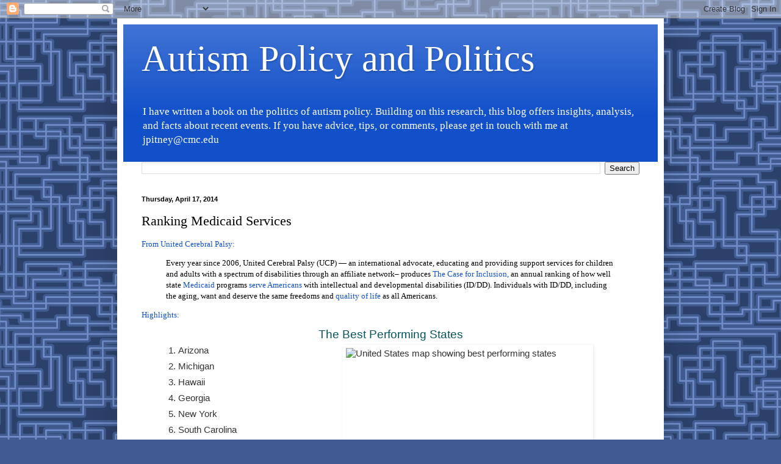

--- FILE ---
content_type: text/html; charset=UTF-8
request_url: http://www.autismpolicyblog.com/2014/04/ranking-medicaid-services.html
body_size: 20406
content:
<!DOCTYPE html>
<html class='v2' dir='ltr' lang='en'>
<head>
<link href='https://www.blogger.com/static/v1/widgets/335934321-css_bundle_v2.css' rel='stylesheet' type='text/css'/>
<meta content='width=1100' name='viewport'/>
<meta content='text/html; charset=UTF-8' http-equiv='Content-Type'/>
<meta content='blogger' name='generator'/>
<link href='http://www.autismpolicyblog.com/favicon.ico' rel='icon' type='image/x-icon'/>
<link href='http://www.autismpolicyblog.com/2014/04/ranking-medicaid-services.html' rel='canonical'/>
<link rel="alternate" type="application/atom+xml" title="Autism Policy and Politics - Atom" href="http://www.autismpolicyblog.com/feeds/posts/default" />
<link rel="alternate" type="application/rss+xml" title="Autism Policy and Politics - RSS" href="http://www.autismpolicyblog.com/feeds/posts/default?alt=rss" />
<link rel="service.post" type="application/atom+xml" title="Autism Policy and Politics - Atom" href="https://www.blogger.com/feeds/2891434812842619790/posts/default" />

<link rel="alternate" type="application/atom+xml" title="Autism Policy and Politics - Atom" href="http://www.autismpolicyblog.com/feeds/3015080861865004578/comments/default" />
<!--Can't find substitution for tag [blog.ieCssRetrofitLinks]-->
<link href='http://cfi2014.ucp.org/wp-content/uploads/2014/04/State-Icons-08.png' rel='image_src'/>
<meta content='http://www.autismpolicyblog.com/2014/04/ranking-medicaid-services.html' property='og:url'/>
<meta content='Ranking Medicaid Services' property='og:title'/>
<meta content='From United Cerebral Palsy:  Every year since 2006, United Cerebral Palsy (UCP) — an international advocate, educating and providing support...' property='og:description'/>
<meta content='https://lh3.googleusercontent.com/blogger_img_proxy/AEn0k_u788OqmbWshL6vQgG_nd9FAJn3hyqC3Vc4guDp9w2rsa6MfhXJuEDEgyqNH4OWjIVtIRllh_E3GivQe3AsMV_x4m-JctE9UkQy5QJq7xv7AXII2OojfDo7FJd2fLpEaIxTXLF1RNwS=w1200-h630-p-k-no-nu' property='og:image'/>
<title>Autism Policy and Politics: Ranking Medicaid Services</title>
<style id='page-skin-1' type='text/css'><!--
/*
-----------------------------------------------
Blogger Template Style
Name:     Simple
Designer: Blogger
URL:      www.blogger.com
----------------------------------------------- */
/* Content
----------------------------------------------- */
body {
font: normal normal 12px Georgia, Utopia, 'Palatino Linotype', Palatino, serif;
color: #000000;
background: #405b8f url(https://themes.googleusercontent.com/image?id=1xY0U54Si99rW090CTctzK_x142Gg4FIU-rlgPhREHJy6PE36LsrgilrNfV-0q7pyZMih) repeat scroll top center /* Credit: centauria (http://www.istockphoto.com/portfolio/centauria?platform=blogger) */;
padding: 0 40px 40px 40px;
}
html body .region-inner {
min-width: 0;
max-width: 100%;
width: auto;
}
h2 {
font-size: 22px;
}
a:link {
text-decoration:none;
color: #1150c9;
}
a:visited {
text-decoration:none;
color: #878787;
}
a:hover {
text-decoration:underline;
color: #0032fd;
}
.body-fauxcolumn-outer .fauxcolumn-inner {
background: transparent none repeat scroll top left;
_background-image: none;
}
.body-fauxcolumn-outer .cap-top {
position: absolute;
z-index: 1;
height: 400px;
width: 100%;
}
.body-fauxcolumn-outer .cap-top .cap-left {
width: 100%;
background: transparent none repeat-x scroll top left;
_background-image: none;
}
.content-outer {
-moz-box-shadow: 0 0 40px rgba(0, 0, 0, .15);
-webkit-box-shadow: 0 0 5px rgba(0, 0, 0, .15);
-goog-ms-box-shadow: 0 0 10px #333333;
box-shadow: 0 0 40px rgba(0, 0, 0, .15);
margin-bottom: 1px;
}
.content-inner {
padding: 10px 10px;
}
.content-inner {
background-color: #ffffff;
}
/* Header
----------------------------------------------- */
.header-outer {
background: #1150c9 url(https://resources.blogblog.com/blogblog/data/1kt/simple/gradients_light.png) repeat-x scroll 0 -400px;
_background-image: none;
}
.Header h1 {
font: normal normal 60px Georgia, Utopia, 'Palatino Linotype', Palatino, serif;
color: #ffffff;
text-shadow: 1px 2px 3px rgba(0, 0, 0, .2);
}
.Header h1 a {
color: #ffffff;
}
.Header .description {
font-size: 140%;
color: #ffffff;
}
.header-inner .Header .titlewrapper {
padding: 22px 30px;
}
.header-inner .Header .descriptionwrapper {
padding: 0 30px;
}
/* Tabs
----------------------------------------------- */
.tabs-inner .section:first-child {
border-top: 0 solid #eeeeee;
}
.tabs-inner .section:first-child ul {
margin-top: -0;
border-top: 0 solid #eeeeee;
border-left: 0 solid #eeeeee;
border-right: 0 solid #eeeeee;
}
.tabs-inner .widget ul {
background: #f5f5f5 url(https://resources.blogblog.com/blogblog/data/1kt/simple/gradients_light.png) repeat-x scroll 0 -800px;
_background-image: none;
border-bottom: 1px solid #eeeeee;
margin-top: 0;
margin-left: -30px;
margin-right: -30px;
}
.tabs-inner .widget li a {
display: inline-block;
padding: .6em 1em;
font: normal normal 14px Arial, Tahoma, Helvetica, FreeSans, sans-serif;
color: #989898;
border-left: 1px solid #ffffff;
border-right: 1px solid #eeeeee;
}
.tabs-inner .widget li:first-child a {
border-left: none;
}
.tabs-inner .widget li.selected a, .tabs-inner .widget li a:hover {
color: #000000;
background-color: #eeeeee;
text-decoration: none;
}
/* Columns
----------------------------------------------- */
.main-outer {
border-top: 0 solid #eeeeee;
}
.fauxcolumn-left-outer .fauxcolumn-inner {
border-right: 1px solid #eeeeee;
}
.fauxcolumn-right-outer .fauxcolumn-inner {
border-left: 1px solid #eeeeee;
}
/* Headings
----------------------------------------------- */
div.widget > h2,
div.widget h2.title {
margin: 0 0 1em 0;
font: normal bold 11px Arial, Tahoma, Helvetica, FreeSans, sans-serif;
color: #000000;
}
/* Widgets
----------------------------------------------- */
.widget .zippy {
color: #989898;
text-shadow: 2px 2px 1px rgba(0, 0, 0, .1);
}
.widget .popular-posts ul {
list-style: none;
}
/* Posts
----------------------------------------------- */
h2.date-header {
font: normal bold 11px Arial, Tahoma, Helvetica, FreeSans, sans-serif;
}
.date-header span {
background-color: rgba(0,0,0,0);
color: #000000;
padding: inherit;
letter-spacing: inherit;
margin: inherit;
}
.main-inner {
padding-top: 30px;
padding-bottom: 30px;
}
.main-inner .column-center-inner {
padding: 0 15px;
}
.main-inner .column-center-inner .section {
margin: 0 15px;
}
.post {
margin: 0 0 25px 0;
}
h3.post-title, .comments h4 {
font: normal normal 22px Georgia, Utopia, 'Palatino Linotype', Palatino, serif;
margin: .75em 0 0;
}
.post-body {
font-size: 110%;
line-height: 1.4;
position: relative;
}
.post-body img, .post-body .tr-caption-container, .Profile img, .Image img,
.BlogList .item-thumbnail img {
padding: 2px;
background: #ffffff;
border: 1px solid #eeeeee;
-moz-box-shadow: 1px 1px 5px rgba(0, 0, 0, .1);
-webkit-box-shadow: 1px 1px 5px rgba(0, 0, 0, .1);
box-shadow: 1px 1px 5px rgba(0, 0, 0, .1);
}
.post-body img, .post-body .tr-caption-container {
padding: 5px;
}
.post-body .tr-caption-container {
color: #000000;
}
.post-body .tr-caption-container img {
padding: 0;
background: transparent;
border: none;
-moz-box-shadow: 0 0 0 rgba(0, 0, 0, .1);
-webkit-box-shadow: 0 0 0 rgba(0, 0, 0, .1);
box-shadow: 0 0 0 rgba(0, 0, 0, .1);
}
.post-header {
margin: 0 0 1.5em;
line-height: 1.6;
font-size: 90%;
}
.post-footer {
margin: 20px -2px 0;
padding: 5px 10px;
color: #646464;
background-color: #f9f9f9;
border-bottom: 1px solid #eeeeee;
line-height: 1.6;
font-size: 90%;
}
#comments .comment-author {
padding-top: 1.5em;
border-top: 1px solid #eeeeee;
background-position: 0 1.5em;
}
#comments .comment-author:first-child {
padding-top: 0;
border-top: none;
}
.avatar-image-container {
margin: .2em 0 0;
}
#comments .avatar-image-container img {
border: 1px solid #eeeeee;
}
/* Comments
----------------------------------------------- */
.comments .comments-content .icon.blog-author {
background-repeat: no-repeat;
background-image: url([data-uri]);
}
.comments .comments-content .loadmore a {
border-top: 1px solid #989898;
border-bottom: 1px solid #989898;
}
.comments .comment-thread.inline-thread {
background-color: #f9f9f9;
}
.comments .continue {
border-top: 2px solid #989898;
}
/* Accents
---------------------------------------------- */
.section-columns td.columns-cell {
border-left: 1px solid #eeeeee;
}
.blog-pager {
background: transparent none no-repeat scroll top center;
}
.blog-pager-older-link, .home-link,
.blog-pager-newer-link {
background-color: #ffffff;
padding: 5px;
}
.footer-outer {
border-top: 0 dashed #bbbbbb;
}
/* Mobile
----------------------------------------------- */
body.mobile  {
background-size: auto;
}
.mobile .body-fauxcolumn-outer {
background: transparent none repeat scroll top left;
}
.mobile .body-fauxcolumn-outer .cap-top {
background-size: 100% auto;
}
.mobile .content-outer {
-webkit-box-shadow: 0 0 3px rgba(0, 0, 0, .15);
box-shadow: 0 0 3px rgba(0, 0, 0, .15);
}
.mobile .tabs-inner .widget ul {
margin-left: 0;
margin-right: 0;
}
.mobile .post {
margin: 0;
}
.mobile .main-inner .column-center-inner .section {
margin: 0;
}
.mobile .date-header span {
padding: 0.1em 10px;
margin: 0 -10px;
}
.mobile h3.post-title {
margin: 0;
}
.mobile .blog-pager {
background: transparent none no-repeat scroll top center;
}
.mobile .footer-outer {
border-top: none;
}
.mobile .main-inner, .mobile .footer-inner {
background-color: #ffffff;
}
.mobile-index-contents {
color: #000000;
}
.mobile-link-button {
background-color: #1150c9;
}
.mobile-link-button a:link, .mobile-link-button a:visited {
color: #ffffff;
}
.mobile .tabs-inner .section:first-child {
border-top: none;
}
.mobile .tabs-inner .PageList .widget-content {
background-color: #eeeeee;
color: #000000;
border-top: 1px solid #eeeeee;
border-bottom: 1px solid #eeeeee;
}
.mobile .tabs-inner .PageList .widget-content .pagelist-arrow {
border-left: 1px solid #eeeeee;
}

--></style>
<style id='template-skin-1' type='text/css'><!--
body {
min-width: 896px;
}
.content-outer, .content-fauxcolumn-outer, .region-inner {
min-width: 896px;
max-width: 896px;
_width: 896px;
}
.main-inner .columns {
padding-left: 0px;
padding-right: 0px;
}
.main-inner .fauxcolumn-center-outer {
left: 0px;
right: 0px;
/* IE6 does not respect left and right together */
_width: expression(this.parentNode.offsetWidth -
parseInt("0px") -
parseInt("0px") + 'px');
}
.main-inner .fauxcolumn-left-outer {
width: 0px;
}
.main-inner .fauxcolumn-right-outer {
width: 0px;
}
.main-inner .column-left-outer {
width: 0px;
right: 100%;
margin-left: -0px;
}
.main-inner .column-right-outer {
width: 0px;
margin-right: -0px;
}
#layout {
min-width: 0;
}
#layout .content-outer {
min-width: 0;
width: 800px;
}
#layout .region-inner {
min-width: 0;
width: auto;
}
body#layout div.add_widget {
padding: 8px;
}
body#layout div.add_widget a {
margin-left: 32px;
}
--></style>
<style>
    body {background-image:url(https\:\/\/themes.googleusercontent.com\/image?id=1xY0U54Si99rW090CTctzK_x142Gg4FIU-rlgPhREHJy6PE36LsrgilrNfV-0q7pyZMih);}
    
@media (max-width: 200px) { body {background-image:url(https\:\/\/themes.googleusercontent.com\/image?id=1xY0U54Si99rW090CTctzK_x142Gg4FIU-rlgPhREHJy6PE36LsrgilrNfV-0q7pyZMih&options=w200);}}
@media (max-width: 400px) and (min-width: 201px) { body {background-image:url(https\:\/\/themes.googleusercontent.com\/image?id=1xY0U54Si99rW090CTctzK_x142Gg4FIU-rlgPhREHJy6PE36LsrgilrNfV-0q7pyZMih&options=w400);}}
@media (max-width: 800px) and (min-width: 401px) { body {background-image:url(https\:\/\/themes.googleusercontent.com\/image?id=1xY0U54Si99rW090CTctzK_x142Gg4FIU-rlgPhREHJy6PE36LsrgilrNfV-0q7pyZMih&options=w800);}}
@media (max-width: 1200px) and (min-width: 801px) { body {background-image:url(https\:\/\/themes.googleusercontent.com\/image?id=1xY0U54Si99rW090CTctzK_x142Gg4FIU-rlgPhREHJy6PE36LsrgilrNfV-0q7pyZMih&options=w1200);}}
/* Last tag covers anything over one higher than the previous max-size cap. */
@media (min-width: 1201px) { body {background-image:url(https\:\/\/themes.googleusercontent.com\/image?id=1xY0U54Si99rW090CTctzK_x142Gg4FIU-rlgPhREHJy6PE36LsrgilrNfV-0q7pyZMih&options=w1600);}}
  </style>
<script type='text/javascript'>
        (function(i,s,o,g,r,a,m){i['GoogleAnalyticsObject']=r;i[r]=i[r]||function(){
        (i[r].q=i[r].q||[]).push(arguments)},i[r].l=1*new Date();a=s.createElement(o),
        m=s.getElementsByTagName(o)[0];a.async=1;a.src=g;m.parentNode.insertBefore(a,m)
        })(window,document,'script','https://www.google-analytics.com/analytics.js','ga');
        ga('create', 'UA-39650494-3', 'auto', 'blogger');
        ga('blogger.send', 'pageview');
      </script>
<link href='https://www.blogger.com/dyn-css/authorization.css?targetBlogID=2891434812842619790&amp;zx=00b69177-fdc4-478d-959c-46a06219ed71' media='none' onload='if(media!=&#39;all&#39;)media=&#39;all&#39;' rel='stylesheet'/><noscript><link href='https://www.blogger.com/dyn-css/authorization.css?targetBlogID=2891434812842619790&amp;zx=00b69177-fdc4-478d-959c-46a06219ed71' rel='stylesheet'/></noscript>
<meta name='google-adsense-platform-account' content='ca-host-pub-1556223355139109'/>
<meta name='google-adsense-platform-domain' content='blogspot.com'/>

</head>
<body class='loading variant-bold'>
<div class='navbar section' id='navbar' name='Navbar'><div class='widget Navbar' data-version='1' id='Navbar1'><script type="text/javascript">
    function setAttributeOnload(object, attribute, val) {
      if(window.addEventListener) {
        window.addEventListener('load',
          function(){ object[attribute] = val; }, false);
      } else {
        window.attachEvent('onload', function(){ object[attribute] = val; });
      }
    }
  </script>
<div id="navbar-iframe-container"></div>
<script type="text/javascript" src="https://apis.google.com/js/platform.js"></script>
<script type="text/javascript">
      gapi.load("gapi.iframes:gapi.iframes.style.bubble", function() {
        if (gapi.iframes && gapi.iframes.getContext) {
          gapi.iframes.getContext().openChild({
              url: 'https://www.blogger.com/navbar/2891434812842619790?po\x3d3015080861865004578\x26origin\x3dhttp://www.autismpolicyblog.com',
              where: document.getElementById("navbar-iframe-container"),
              id: "navbar-iframe"
          });
        }
      });
    </script><script type="text/javascript">
(function() {
var script = document.createElement('script');
script.type = 'text/javascript';
script.src = '//pagead2.googlesyndication.com/pagead/js/google_top_exp.js';
var head = document.getElementsByTagName('head')[0];
if (head) {
head.appendChild(script);
}})();
</script>
</div></div>
<div class='body-fauxcolumns'>
<div class='fauxcolumn-outer body-fauxcolumn-outer'>
<div class='cap-top'>
<div class='cap-left'></div>
<div class='cap-right'></div>
</div>
<div class='fauxborder-left'>
<div class='fauxborder-right'></div>
<div class='fauxcolumn-inner'>
</div>
</div>
<div class='cap-bottom'>
<div class='cap-left'></div>
<div class='cap-right'></div>
</div>
</div>
</div>
<div class='content'>
<div class='content-fauxcolumns'>
<div class='fauxcolumn-outer content-fauxcolumn-outer'>
<div class='cap-top'>
<div class='cap-left'></div>
<div class='cap-right'></div>
</div>
<div class='fauxborder-left'>
<div class='fauxborder-right'></div>
<div class='fauxcolumn-inner'>
</div>
</div>
<div class='cap-bottom'>
<div class='cap-left'></div>
<div class='cap-right'></div>
</div>
</div>
</div>
<div class='content-outer'>
<div class='content-cap-top cap-top'>
<div class='cap-left'></div>
<div class='cap-right'></div>
</div>
<div class='fauxborder-left content-fauxborder-left'>
<div class='fauxborder-right content-fauxborder-right'></div>
<div class='content-inner'>
<header>
<div class='header-outer'>
<div class='header-cap-top cap-top'>
<div class='cap-left'></div>
<div class='cap-right'></div>
</div>
<div class='fauxborder-left header-fauxborder-left'>
<div class='fauxborder-right header-fauxborder-right'></div>
<div class='region-inner header-inner'>
<div class='header section' id='header' name='Header'><div class='widget Header' data-version='1' id='Header1'>
<div id='header-inner'>
<div class='titlewrapper'>
<h1 class='title'>
<a href='http://www.autismpolicyblog.com/'>
Autism Policy and Politics
</a>
</h1>
</div>
<div class='descriptionwrapper'>
<p class='description'><span>I have written a book on the politics of autism policy. Building on this research, this blog offers insights, analysis, and facts about recent events.  If you have advice, tips, or comments, please get in touch with me at jpitney@cmc.edu</span></p>
</div>
</div>
</div></div>
</div>
</div>
<div class='header-cap-bottom cap-bottom'>
<div class='cap-left'></div>
<div class='cap-right'></div>
</div>
</div>
</header>
<div class='tabs-outer'>
<div class='tabs-cap-top cap-top'>
<div class='cap-left'></div>
<div class='cap-right'></div>
</div>
<div class='fauxborder-left tabs-fauxborder-left'>
<div class='fauxborder-right tabs-fauxborder-right'></div>
<div class='region-inner tabs-inner'>
<div class='tabs section' id='crosscol' name='Cross-Column'><div class='widget BlogSearch' data-version='1' id='BlogSearch2'>
<h2 class='title'>Search This Blog</h2>
<div class='widget-content'>
<div id='BlogSearch2_form'>
<form action='http://www.autismpolicyblog.com/search' class='gsc-search-box' target='_top'>
<table cellpadding='0' cellspacing='0' class='gsc-search-box'>
<tbody>
<tr>
<td class='gsc-input'>
<input autocomplete='off' class='gsc-input' name='q' size='10' title='search' type='text' value=''/>
</td>
<td class='gsc-search-button'>
<input class='gsc-search-button' title='search' type='submit' value='Search'/>
</td>
</tr>
</tbody>
</table>
</form>
</div>
</div>
<div class='clear'></div>
</div></div>
<div class='tabs no-items section' id='crosscol-overflow' name='Cross-Column 2'></div>
</div>
</div>
<div class='tabs-cap-bottom cap-bottom'>
<div class='cap-left'></div>
<div class='cap-right'></div>
</div>
</div>
<div class='main-outer'>
<div class='main-cap-top cap-top'>
<div class='cap-left'></div>
<div class='cap-right'></div>
</div>
<div class='fauxborder-left main-fauxborder-left'>
<div class='fauxborder-right main-fauxborder-right'></div>
<div class='region-inner main-inner'>
<div class='columns fauxcolumns'>
<div class='fauxcolumn-outer fauxcolumn-center-outer'>
<div class='cap-top'>
<div class='cap-left'></div>
<div class='cap-right'></div>
</div>
<div class='fauxborder-left'>
<div class='fauxborder-right'></div>
<div class='fauxcolumn-inner'>
</div>
</div>
<div class='cap-bottom'>
<div class='cap-left'></div>
<div class='cap-right'></div>
</div>
</div>
<div class='fauxcolumn-outer fauxcolumn-left-outer'>
<div class='cap-top'>
<div class='cap-left'></div>
<div class='cap-right'></div>
</div>
<div class='fauxborder-left'>
<div class='fauxborder-right'></div>
<div class='fauxcolumn-inner'>
</div>
</div>
<div class='cap-bottom'>
<div class='cap-left'></div>
<div class='cap-right'></div>
</div>
</div>
<div class='fauxcolumn-outer fauxcolumn-right-outer'>
<div class='cap-top'>
<div class='cap-left'></div>
<div class='cap-right'></div>
</div>
<div class='fauxborder-left'>
<div class='fauxborder-right'></div>
<div class='fauxcolumn-inner'>
</div>
</div>
<div class='cap-bottom'>
<div class='cap-left'></div>
<div class='cap-right'></div>
</div>
</div>
<!-- corrects IE6 width calculation -->
<div class='columns-inner'>
<div class='column-center-outer'>
<div class='column-center-inner'>
<div class='main section' id='main' name='Main'><div class='widget Blog' data-version='1' id='Blog1'>
<div class='blog-posts hfeed'>

          <div class="date-outer">
        
<h2 class='date-header'><span>Thursday, April 17, 2014</span></h2>

          <div class="date-posts">
        
<div class='post-outer'>
<div class='post hentry uncustomized-post-template' itemprop='blogPost' itemscope='itemscope' itemtype='http://schema.org/BlogPosting'>
<meta content='http://cfi2014.ucp.org/wp-content/uploads/2014/04/State-Icons-08.png' itemprop='image_url'/>
<meta content='2891434812842619790' itemprop='blogId'/>
<meta content='3015080861865004578' itemprop='postId'/>
<a name='3015080861865004578'></a>
<h3 class='post-title entry-title' itemprop='name'>
Ranking Medicaid Services
</h3>
<div class='post-header'>
<div class='post-header-line-1'></div>
</div>
<div class='post-body entry-content' id='post-body-3015080861865004578' itemprop='description articleBody'>
<a class="tr_bq" href="http://cfi2014.ucp.org/about/">From United Cerebral Palsy:</a><br /><blockquote class="tr_bq">
Every year since 2006, United Cerebral Palsy (UCP) &#8212; an international advocate, educating and providing support services for children and adults with a spectrum of disabilities through an affiliate network&#8211; produces <a href="http://www.autismpolicyblog.com/2012/05/ranking-state-medicaid-programs.html">The Case for Inclusion,</a> an annual ranking of how well state <a href="http://www.autismpolicyblog.com/2013/11/autism-and-health.html">Medicaid</a> programs<a href="http://www.autismpolicyblog.com/2013/09/inequality-in-california.html"> serve Americans </a>with intellectual and developmental disabilities (ID/DD). Individuals with ID/DD, including the aging, want and deserve the same freedoms and <a href="http://www.autismpolicyblog.com/2013/07/report-on-community-living.html">quality of life </a>as all Americans.</blockquote>
<a href="http://cfi2014.ucp.org/highlights/">Highlights:</a><br /><blockquote>
<h3 style="background-color: white; border: 0px; clear: both; color: #04545b; font-family: alternate-gothic-no-3-d, Arial, Helvetica, sans-serif; font-size: 14pt; font-weight: inherit; line-height: 18.66666603088379px; margin: 0px 0px 8px; outline: 0px; padding: 0px; text-align: center; vertical-align: baseline;">
The Best Performing States</h3>
<div style="background-color: white; border: 0px; color: #333333; font-family: Arial, Helvetica, sans-serif; font-size: 15px; line-height: 18.66666603088379px; margin: 0px auto 0px 0px; max-width: 700px; outline: 0px; padding: 0px; vertical-align: baseline;">
<img alt="United States map showing best performing states" class="alignright wp-image-161" height="260" src="http://cfi2014.ucp.org/wp-content/uploads/2014/04/State-Icons-08.png" style="border: 0px; float: right; vertical-align: middle;" width="400" /><div style="border: 0px; font-family: inherit; font-style: inherit; font-weight: inherit; margin-bottom: 8px; outline: 0px; padding: 0px; vertical-align: baseline;">
</div>
<ol style="border: 0px; font-family: inherit; font-style: inherit; font-weight: inherit; list-style-image: initial; list-style-position: initial; margin: 0px 0px 24px 20px; outline: 0px; padding: 0px; vertical-align: baseline;">
<li style="border: 0px; font-family: inherit; font-style: inherit; font-weight: inherit; margin: 0px 0px 8px; outline: 0px; padding: 0px; vertical-align: baseline;">Arizona</li>
<li style="border: 0px; font-family: inherit; font-style: inherit; font-weight: inherit; margin: 0px 0px 8px; outline: 0px; padding: 0px; vertical-align: baseline;">Michigan</li>
<li style="border: 0px; font-family: inherit; font-style: inherit; font-weight: inherit; margin: 0px 0px 8px; outline: 0px; padding: 0px; vertical-align: baseline;">Hawaii</li>
<li style="border: 0px; font-family: inherit; font-style: inherit; font-weight: inherit; margin: 0px 0px 8px; outline: 0px; padding: 0px; vertical-align: baseline;">Georgia</li>
<li style="border: 0px; font-family: inherit; font-style: inherit; font-weight: inherit; margin: 0px 0px 8px; outline: 0px; padding: 0px; vertical-align: baseline;">New York</li>
<li style="border: 0px; font-family: inherit; font-style: inherit; font-weight: inherit; margin: 0px 0px 8px; outline: 0px; padding: 0px; vertical-align: baseline;">South Carolina</li>
<li style="border: 0px; font-family: inherit; font-style: inherit; font-weight: inherit; margin: 0px 0px 8px; outline: 0px; padding: 0px; vertical-align: baseline;">Maine</li>
<li style="border: 0px; font-family: inherit; font-style: inherit; font-weight: inherit; margin: 0px 0px 8px; outline: 0px; padding: 0px; vertical-align: baseline;">Massachusetts</li>
<li style="border: 0px; font-family: inherit; font-style: inherit; font-weight: inherit; margin: 0px 0px 8px; outline: 0px; padding: 0px; vertical-align: baseline;">Ohio</li>
<li style="border: 0px; font-family: inherit; font-style: inherit; font-weight: inherit; margin: 0px 0px 8px; outline: 0px; padding: 0px; vertical-align: baseline;">Missouri</li>
</ol>
</div>
<h3 style="background-color: white; border: 0px; clear: both; color: #04545b; font-family: alternate-gothic-no-3-d, Arial, Helvetica, sans-serif; font-size: 14pt; font-weight: inherit; line-height: 18.66666603088379px; margin: 0px 0px 8px; outline: 0px; padding: 0px; text-align: center; vertical-align: baseline;">
The Worst Performing States</h3>
<div style="background-color: white; border: 0px; color: #333333; font-family: Arial, Helvetica, sans-serif; font-size: 15px; line-height: 18.66666603088379px; margin: 0px auto 0px 0px; max-width: 700px; outline: 0px; padding: 0px; vertical-align: baseline;">
<img alt="United States map showing worst performing states" class="alignright wp-image-162" height="260" src="http://cfi2014.ucp.org/wp-content/uploads/2014/04/State-Icons-09.png" style="border: 0px; float: right; vertical-align: middle;" width="400" /><div style="border: 0px; font-family: inherit; font-style: inherit; font-weight: inherit; margin-bottom: 8px; outline: 0px; padding: 0px; vertical-align: baseline;">
</div>
<ol start="42" style="border: 0px; font-family: inherit; font-style: inherit; font-weight: inherit; list-style-image: initial; list-style-position: initial; margin: 0px 0px 24px 20px; outline: 0px; padding: 0px; vertical-align: baseline;">
<li style="border: 0px; font-family: inherit; font-style: inherit; font-weight: inherit; margin: 0px 0px 8px; outline: 0px; padding: 0px; vertical-align: baseline;">Iowa</li>
<li style="border: 0px; font-family: inherit; font-style: inherit; font-weight: inherit; margin: 0px 0px 8px; outline: 0px; padding: 0px; vertical-align: baseline;">Utah</li>
<li style="border: 0px; font-family: inherit; font-style: inherit; font-weight: inherit; margin: 0px 0px 8px; outline: 0px; padding: 0px; vertical-align: baseline;">Illinois</li>
<li style="border: 0px; font-family: inherit; font-style: inherit; font-weight: inherit; margin: 0px 0px 8px; outline: 0px; padding: 0px; vertical-align: baseline;">Arkansas</li>
<li style="border: 0px; font-family: inherit; font-style: inherit; font-weight: inherit; margin: 0px 0px 8px; outline: 0px; padding: 0px; vertical-align: baseline;">Indiana</li>
<li style="border: 0px; font-family: inherit; font-style: inherit; font-weight: inherit; margin: 0px 0px 8px; outline: 0px; padding: 0px; vertical-align: baseline;">Tennessee</li>
<li style="border: 0px; font-family: inherit; font-style: inherit; font-weight: inherit; margin: 0px 0px 8px; outline: 0px; padding: 0px; vertical-align: baseline;">Oklahoma</li>
<li style="border: 0px; font-family: inherit; font-style: inherit; font-weight: inherit; margin: 0px 0px 8px; outline: 0px; padding: 0px; vertical-align: baseline;">Virginia</li>
<li style="border: 0px; font-family: inherit; font-style: inherit; font-weight: inherit; margin: 0px 0px 8px; outline: 0px; padding: 0px; vertical-align: baseline;">Texas</li>
<li style="border: 0px; font-family: inherit; font-style: inherit; font-weight: inherit; margin: 0px 0px 8px; outline: 0px; padding: 0px; vertical-align: baseline;">Mississippi</li>
</ol>
</div>
</blockquote>
<br /><blockquote class="tr_bq">
Facts about the Best Performing States</blockquote>
<ol>
<li>Top Performers are both big and small states in population &#8211; &#8220;big&#8221; population states include New York (3rd biggest) and Ohio (#7), Michigan (#8) and Georgia (#9) as well as &#8220;small&#8221; population states include Hawaii (#41) and Maine (#40).</li>
<li>Top Performers are both rich and poorer states in terms of median family income &#8211; &#8220;rich&#8221; states include Hawaii (9th richest) and Massachusetts (#5), and less affluent states include Arizona (#31), Georgia (#40), Michigan (#32), and South Carolina (#47).</li>
<li>Top Performers are high tax and low tax burden states &#8211; &#8220;high tax burden&#8221; states include Massachusetts (#10) and New York (#1) as well as &#8220;low tax burden&#8221; states include Arizona (#35), South Carolina (#42) and Georgia (#36).</li>
<li>Top Performers are big and low spending per person, served through the Home and Community Based Services &#8211; &#8220;big spender&#8221; states are New York (#7) and Maine (#6) and &#8220;low spender&#8221; states are Arizona (#49), Georgia (#40), and South Carolina (#48).</li>
</ol>
<br />
<div style='clear: both;'></div>
</div>
<div class='post-footer'>
<div class='post-footer-line post-footer-line-1'>
<span class='post-author vcard'>
</span>
<span class='post-timestamp'>
on
<meta content='http://www.autismpolicyblog.com/2014/04/ranking-medicaid-services.html' itemprop='url'/>
<a class='timestamp-link' href='http://www.autismpolicyblog.com/2014/04/ranking-medicaid-services.html' rel='bookmark' title='permanent link'><abbr class='published' itemprop='datePublished' title='2014-04-17T11:26:00-07:00'>April 17, 2014</abbr></a>
</span>
<span class='post-comment-link'>
</span>
<span class='post-icons'>
<span class='item-action'>
<a href='https://www.blogger.com/email-post/2891434812842619790/3015080861865004578' title='Email Post'>
<img alt='' class='icon-action' height='13' src='https://resources.blogblog.com/img/icon18_email.gif' width='18'/>
</a>
</span>
<span class='item-control blog-admin pid-1492791015'>
<a href='https://www.blogger.com/post-edit.g?blogID=2891434812842619790&postID=3015080861865004578&from=pencil' title='Edit Post'>
<img alt='' class='icon-action' height='18' src='https://resources.blogblog.com/img/icon18_edit_allbkg.gif' width='18'/>
</a>
</span>
</span>
<div class='post-share-buttons goog-inline-block'>
<a class='goog-inline-block share-button sb-email' href='https://www.blogger.com/share-post.g?blogID=2891434812842619790&postID=3015080861865004578&target=email' target='_blank' title='Email This'><span class='share-button-link-text'>Email This</span></a><a class='goog-inline-block share-button sb-blog' href='https://www.blogger.com/share-post.g?blogID=2891434812842619790&postID=3015080861865004578&target=blog' onclick='window.open(this.href, "_blank", "height=270,width=475"); return false;' target='_blank' title='BlogThis!'><span class='share-button-link-text'>BlogThis!</span></a><a class='goog-inline-block share-button sb-twitter' href='https://www.blogger.com/share-post.g?blogID=2891434812842619790&postID=3015080861865004578&target=twitter' target='_blank' title='Share to X'><span class='share-button-link-text'>Share to X</span></a><a class='goog-inline-block share-button sb-facebook' href='https://www.blogger.com/share-post.g?blogID=2891434812842619790&postID=3015080861865004578&target=facebook' onclick='window.open(this.href, "_blank", "height=430,width=640"); return false;' target='_blank' title='Share to Facebook'><span class='share-button-link-text'>Share to Facebook</span></a><a class='goog-inline-block share-button sb-pinterest' href='https://www.blogger.com/share-post.g?blogID=2891434812842619790&postID=3015080861865004578&target=pinterest' target='_blank' title='Share to Pinterest'><span class='share-button-link-text'>Share to Pinterest</span></a>
</div>
</div>
<div class='post-footer-line post-footer-line-2'>
<span class='post-labels'>
Labels:
<a href='http://www.autismpolicyblog.com/search/label/Autism' rel='tag'>Autism</a>,
<a href='http://www.autismpolicyblog.com/search/label/disability%20community' rel='tag'>disability community</a>,
<a href='http://www.autismpolicyblog.com/search/label/federalism' rel='tag'>federalism</a>,
<a href='http://www.autismpolicyblog.com/search/label/government' rel='tag'>government</a>,
<a href='http://www.autismpolicyblog.com/search/label/Medicaid' rel='tag'>Medicaid</a>,
<a href='http://www.autismpolicyblog.com/search/label/political%20science' rel='tag'>political science</a>,
<a href='http://www.autismpolicyblog.com/search/label/politics' rel='tag'>politics</a>
</span>
</div>
<div class='post-footer-line post-footer-line-3'>
<span class='post-location'>
</span>
</div>
</div>
</div>
<div class='comments' id='comments'>
<a name='comments'></a>
</div>
</div>

        </div></div>
      
</div>
<div class='blog-pager' id='blog-pager'>
<span id='blog-pager-newer-link'>
<a class='blog-pager-newer-link' href='http://www.autismpolicyblog.com/2014/04/mental-health-parity-regs-in-california.html' id='Blog1_blog-pager-newer-link' title='Newer Post'>Newer Post</a>
</span>
<span id='blog-pager-older-link'>
<a class='blog-pager-older-link' href='http://www.autismpolicyblog.com/2014/04/a-struggle-in-michigan.html' id='Blog1_blog-pager-older-link' title='Older Post'>Older Post</a>
</span>
<a class='home-link' href='http://www.autismpolicyblog.com/'>Home</a>
</div>
<div class='clear'></div>
<div class='post-feeds'>
</div>
</div></div>
</div>
</div>
<div class='column-left-outer'>
<div class='column-left-inner'>
<aside>
</aside>
</div>
</div>
<div class='column-right-outer'>
<div class='column-right-inner'>
<aside>
</aside>
</div>
</div>
</div>
<div style='clear: both'></div>
<!-- columns -->
</div>
<!-- main -->
</div>
</div>
<div class='main-cap-bottom cap-bottom'>
<div class='cap-left'></div>
<div class='cap-right'></div>
</div>
</div>
<footer>
<div class='footer-outer'>
<div class='footer-cap-top cap-top'>
<div class='cap-left'></div>
<div class='cap-right'></div>
</div>
<div class='fauxborder-left footer-fauxborder-left'>
<div class='fauxborder-right footer-fauxborder-right'></div>
<div class='region-inner footer-inner'>
<div class='foot section' id='footer-1'><div class='widget BlogArchive' data-version='1' id='BlogArchive1'>
<h2>Blog Archive</h2>
<div class='widget-content'>
<div id='ArchiveList'>
<div id='BlogArchive1_ArchiveList'>
<ul class='flat'>
<li class='archivedate'>
<a href='http://www.autismpolicyblog.com/2026/01/'>January 2026</a> (24)
      </li>
<li class='archivedate'>
<a href='http://www.autismpolicyblog.com/2025/12/'>December 2025</a> (31)
      </li>
<li class='archivedate'>
<a href='http://www.autismpolicyblog.com/2025/11/'>November 2025</a> (29)
      </li>
<li class='archivedate'>
<a href='http://www.autismpolicyblog.com/2025/10/'>October 2025</a> (26)
      </li>
<li class='archivedate'>
<a href='http://www.autismpolicyblog.com/2025/09/'>September 2025</a> (29)
      </li>
<li class='archivedate'>
<a href='http://www.autismpolicyblog.com/2025/08/'>August 2025</a> (29)
      </li>
<li class='archivedate'>
<a href='http://www.autismpolicyblog.com/2025/07/'>July 2025</a> (30)
      </li>
<li class='archivedate'>
<a href='http://www.autismpolicyblog.com/2025/06/'>June 2025</a> (29)
      </li>
<li class='archivedate'>
<a href='http://www.autismpolicyblog.com/2025/05/'>May 2025</a> (30)
      </li>
<li class='archivedate'>
<a href='http://www.autismpolicyblog.com/2025/04/'>April 2025</a> (30)
      </li>
<li class='archivedate'>
<a href='http://www.autismpolicyblog.com/2025/03/'>March 2025</a> (32)
      </li>
<li class='archivedate'>
<a href='http://www.autismpolicyblog.com/2025/02/'>February 2025</a> (27)
      </li>
<li class='archivedate'>
<a href='http://www.autismpolicyblog.com/2025/01/'>January 2025</a> (26)
      </li>
<li class='archivedate'>
<a href='http://www.autismpolicyblog.com/2024/12/'>December 2024</a> (31)
      </li>
<li class='archivedate'>
<a href='http://www.autismpolicyblog.com/2024/11/'>November 2024</a> (22)
      </li>
<li class='archivedate'>
<a href='http://www.autismpolicyblog.com/2024/10/'>October 2024</a> (30)
      </li>
<li class='archivedate'>
<a href='http://www.autismpolicyblog.com/2024/09/'>September 2024</a> (30)
      </li>
<li class='archivedate'>
<a href='http://www.autismpolicyblog.com/2024/08/'>August 2024</a> (31)
      </li>
<li class='archivedate'>
<a href='http://www.autismpolicyblog.com/2024/07/'>July 2024</a> (30)
      </li>
<li class='archivedate'>
<a href='http://www.autismpolicyblog.com/2024/06/'>June 2024</a> (32)
      </li>
<li class='archivedate'>
<a href='http://www.autismpolicyblog.com/2024/05/'>May 2024</a> (30)
      </li>
<li class='archivedate'>
<a href='http://www.autismpolicyblog.com/2024/04/'>April 2024</a> (31)
      </li>
<li class='archivedate'>
<a href='http://www.autismpolicyblog.com/2024/03/'>March 2024</a> (30)
      </li>
<li class='archivedate'>
<a href='http://www.autismpolicyblog.com/2024/02/'>February 2024</a> (26)
      </li>
<li class='archivedate'>
<a href='http://www.autismpolicyblog.com/2024/01/'>January 2024</a> (30)
      </li>
<li class='archivedate'>
<a href='http://www.autismpolicyblog.com/2023/12/'>December 2023</a> (30)
      </li>
<li class='archivedate'>
<a href='http://www.autismpolicyblog.com/2023/11/'>November 2023</a> (27)
      </li>
<li class='archivedate'>
<a href='http://www.autismpolicyblog.com/2023/10/'>October 2023</a> (27)
      </li>
<li class='archivedate'>
<a href='http://www.autismpolicyblog.com/2023/09/'>September 2023</a> (26)
      </li>
<li class='archivedate'>
<a href='http://www.autismpolicyblog.com/2023/08/'>August 2023</a> (31)
      </li>
<li class='archivedate'>
<a href='http://www.autismpolicyblog.com/2023/07/'>July 2023</a> (30)
      </li>
<li class='archivedate'>
<a href='http://www.autismpolicyblog.com/2023/06/'>June 2023</a> (27)
      </li>
<li class='archivedate'>
<a href='http://www.autismpolicyblog.com/2023/05/'>May 2023</a> (30)
      </li>
<li class='archivedate'>
<a href='http://www.autismpolicyblog.com/2023/04/'>April 2023</a> (29)
      </li>
<li class='archivedate'>
<a href='http://www.autismpolicyblog.com/2023/03/'>March 2023</a> (30)
      </li>
<li class='archivedate'>
<a href='http://www.autismpolicyblog.com/2023/02/'>February 2023</a> (25)
      </li>
<li class='archivedate'>
<a href='http://www.autismpolicyblog.com/2023/01/'>January 2023</a> (32)
      </li>
<li class='archivedate'>
<a href='http://www.autismpolicyblog.com/2022/12/'>December 2022</a> (28)
      </li>
<li class='archivedate'>
<a href='http://www.autismpolicyblog.com/2022/11/'>November 2022</a> (28)
      </li>
<li class='archivedate'>
<a href='http://www.autismpolicyblog.com/2022/10/'>October 2022</a> (27)
      </li>
<li class='archivedate'>
<a href='http://www.autismpolicyblog.com/2022/09/'>September 2022</a> (22)
      </li>
<li class='archivedate'>
<a href='http://www.autismpolicyblog.com/2022/08/'>August 2022</a> (19)
      </li>
<li class='archivedate'>
<a href='http://www.autismpolicyblog.com/2022/07/'>July 2022</a> (28)
      </li>
<li class='archivedate'>
<a href='http://www.autismpolicyblog.com/2022/06/'>June 2022</a> (27)
      </li>
<li class='archivedate'>
<a href='http://www.autismpolicyblog.com/2022/05/'>May 2022</a> (27)
      </li>
<li class='archivedate'>
<a href='http://www.autismpolicyblog.com/2022/04/'>April 2022</a> (24)
      </li>
<li class='archivedate'>
<a href='http://www.autismpolicyblog.com/2022/03/'>March 2022</a> (29)
      </li>
<li class='archivedate'>
<a href='http://www.autismpolicyblog.com/2022/02/'>February 2022</a> (27)
      </li>
<li class='archivedate'>
<a href='http://www.autismpolicyblog.com/2022/01/'>January 2022</a> (31)
      </li>
<li class='archivedate'>
<a href='http://www.autismpolicyblog.com/2021/12/'>December 2021</a> (30)
      </li>
<li class='archivedate'>
<a href='http://www.autismpolicyblog.com/2021/11/'>November 2021</a> (29)
      </li>
<li class='archivedate'>
<a href='http://www.autismpolicyblog.com/2021/10/'>October 2021</a> (29)
      </li>
<li class='archivedate'>
<a href='http://www.autismpolicyblog.com/2021/09/'>September 2021</a> (26)
      </li>
<li class='archivedate'>
<a href='http://www.autismpolicyblog.com/2021/08/'>August 2021</a> (31)
      </li>
<li class='archivedate'>
<a href='http://www.autismpolicyblog.com/2021/07/'>July 2021</a> (34)
      </li>
<li class='archivedate'>
<a href='http://www.autismpolicyblog.com/2021/06/'>June 2021</a> (28)
      </li>
<li class='archivedate'>
<a href='http://www.autismpolicyblog.com/2021/05/'>May 2021</a> (28)
      </li>
<li class='archivedate'>
<a href='http://www.autismpolicyblog.com/2021/04/'>April 2021</a> (26)
      </li>
<li class='archivedate'>
<a href='http://www.autismpolicyblog.com/2021/03/'>March 2021</a> (30)
      </li>
<li class='archivedate'>
<a href='http://www.autismpolicyblog.com/2021/02/'>February 2021</a> (25)
      </li>
<li class='archivedate'>
<a href='http://www.autismpolicyblog.com/2021/01/'>January 2021</a> (29)
      </li>
<li class='archivedate'>
<a href='http://www.autismpolicyblog.com/2020/12/'>December 2020</a> (31)
      </li>
<li class='archivedate'>
<a href='http://www.autismpolicyblog.com/2020/11/'>November 2020</a> (28)
      </li>
<li class='archivedate'>
<a href='http://www.autismpolicyblog.com/2020/10/'>October 2020</a> (28)
      </li>
<li class='archivedate'>
<a href='http://www.autismpolicyblog.com/2020/09/'>September 2020</a> (30)
      </li>
<li class='archivedate'>
<a href='http://www.autismpolicyblog.com/2020/08/'>August 2020</a> (31)
      </li>
<li class='archivedate'>
<a href='http://www.autismpolicyblog.com/2020/07/'>July 2020</a> (32)
      </li>
<li class='archivedate'>
<a href='http://www.autismpolicyblog.com/2020/06/'>June 2020</a> (29)
      </li>
<li class='archivedate'>
<a href='http://www.autismpolicyblog.com/2020/05/'>May 2020</a> (31)
      </li>
<li class='archivedate'>
<a href='http://www.autismpolicyblog.com/2020/04/'>April 2020</a> (32)
      </li>
<li class='archivedate'>
<a href='http://www.autismpolicyblog.com/2020/03/'>March 2020</a> (28)
      </li>
<li class='archivedate'>
<a href='http://www.autismpolicyblog.com/2020/02/'>February 2020</a> (29)
      </li>
<li class='archivedate'>
<a href='http://www.autismpolicyblog.com/2020/01/'>January 2020</a> (31)
      </li>
<li class='archivedate'>
<a href='http://www.autismpolicyblog.com/2019/12/'>December 2019</a> (29)
      </li>
<li class='archivedate'>
<a href='http://www.autismpolicyblog.com/2019/11/'>November 2019</a> (29)
      </li>
<li class='archivedate'>
<a href='http://www.autismpolicyblog.com/2019/10/'>October 2019</a> (29)
      </li>
<li class='archivedate'>
<a href='http://www.autismpolicyblog.com/2019/09/'>September 2019</a> (32)
      </li>
<li class='archivedate'>
<a href='http://www.autismpolicyblog.com/2019/08/'>August 2019</a> (24)
      </li>
<li class='archivedate'>
<a href='http://www.autismpolicyblog.com/2019/07/'>July 2019</a> (31)
      </li>
<li class='archivedate'>
<a href='http://www.autismpolicyblog.com/2019/06/'>June 2019</a> (27)
      </li>
<li class='archivedate'>
<a href='http://www.autismpolicyblog.com/2019/05/'>May 2019</a> (32)
      </li>
<li class='archivedate'>
<a href='http://www.autismpolicyblog.com/2019/04/'>April 2019</a> (30)
      </li>
<li class='archivedate'>
<a href='http://www.autismpolicyblog.com/2019/03/'>March 2019</a> (37)
      </li>
<li class='archivedate'>
<a href='http://www.autismpolicyblog.com/2019/02/'>February 2019</a> (30)
      </li>
<li class='archivedate'>
<a href='http://www.autismpolicyblog.com/2019/01/'>January 2019</a> (31)
      </li>
<li class='archivedate'>
<a href='http://www.autismpolicyblog.com/2018/12/'>December 2018</a> (30)
      </li>
<li class='archivedate'>
<a href='http://www.autismpolicyblog.com/2018/11/'>November 2018</a> (29)
      </li>
<li class='archivedate'>
<a href='http://www.autismpolicyblog.com/2018/10/'>October 2018</a> (31)
      </li>
<li class='archivedate'>
<a href='http://www.autismpolicyblog.com/2018/09/'>September 2018</a> (30)
      </li>
<li class='archivedate'>
<a href='http://www.autismpolicyblog.com/2018/08/'>August 2018</a> (31)
      </li>
<li class='archivedate'>
<a href='http://www.autismpolicyblog.com/2018/07/'>July 2018</a> (27)
      </li>
<li class='archivedate'>
<a href='http://www.autismpolicyblog.com/2018/06/'>June 2018</a> (28)
      </li>
<li class='archivedate'>
<a href='http://www.autismpolicyblog.com/2018/05/'>May 2018</a> (30)
      </li>
<li class='archivedate'>
<a href='http://www.autismpolicyblog.com/2018/04/'>April 2018</a> (30)
      </li>
<li class='archivedate'>
<a href='http://www.autismpolicyblog.com/2018/03/'>March 2018</a> (28)
      </li>
<li class='archivedate'>
<a href='http://www.autismpolicyblog.com/2018/02/'>February 2018</a> (29)
      </li>
<li class='archivedate'>
<a href='http://www.autismpolicyblog.com/2018/01/'>January 2018</a> (30)
      </li>
<li class='archivedate'>
<a href='http://www.autismpolicyblog.com/2017/12/'>December 2017</a> (32)
      </li>
<li class='archivedate'>
<a href='http://www.autismpolicyblog.com/2017/11/'>November 2017</a> (28)
      </li>
<li class='archivedate'>
<a href='http://www.autismpolicyblog.com/2017/10/'>October 2017</a> (29)
      </li>
<li class='archivedate'>
<a href='http://www.autismpolicyblog.com/2017/09/'>September 2017</a> (33)
      </li>
<li class='archivedate'>
<a href='http://www.autismpolicyblog.com/2017/08/'>August 2017</a> (33)
      </li>
<li class='archivedate'>
<a href='http://www.autismpolicyblog.com/2017/07/'>July 2017</a> (29)
      </li>
<li class='archivedate'>
<a href='http://www.autismpolicyblog.com/2017/06/'>June 2017</a> (34)
      </li>
<li class='archivedate'>
<a href='http://www.autismpolicyblog.com/2017/05/'>May 2017</a> (33)
      </li>
<li class='archivedate'>
<a href='http://www.autismpolicyblog.com/2017/04/'>April 2017</a> (30)
      </li>
<li class='archivedate'>
<a href='http://www.autismpolicyblog.com/2017/03/'>March 2017</a> (35)
      </li>
<li class='archivedate'>
<a href='http://www.autismpolicyblog.com/2017/02/'>February 2017</a> (35)
      </li>
<li class='archivedate'>
<a href='http://www.autismpolicyblog.com/2017/01/'>January 2017</a> (36)
      </li>
<li class='archivedate'>
<a href='http://www.autismpolicyblog.com/2016/12/'>December 2016</a> (34)
      </li>
<li class='archivedate'>
<a href='http://www.autismpolicyblog.com/2016/11/'>November 2016</a> (26)
      </li>
<li class='archivedate'>
<a href='http://www.autismpolicyblog.com/2016/10/'>October 2016</a> (29)
      </li>
<li class='archivedate'>
<a href='http://www.autismpolicyblog.com/2016/09/'>September 2016</a> (29)
      </li>
<li class='archivedate'>
<a href='http://www.autismpolicyblog.com/2016/08/'>August 2016</a> (31)
      </li>
<li class='archivedate'>
<a href='http://www.autismpolicyblog.com/2016/07/'>July 2016</a> (33)
      </li>
<li class='archivedate'>
<a href='http://www.autismpolicyblog.com/2016/06/'>June 2016</a> (29)
      </li>
<li class='archivedate'>
<a href='http://www.autismpolicyblog.com/2016/05/'>May 2016</a> (33)
      </li>
<li class='archivedate'>
<a href='http://www.autismpolicyblog.com/2016/04/'>April 2016</a> (36)
      </li>
<li class='archivedate'>
<a href='http://www.autismpolicyblog.com/2016/03/'>March 2016</a> (42)
      </li>
<li class='archivedate'>
<a href='http://www.autismpolicyblog.com/2016/02/'>February 2016</a> (48)
      </li>
<li class='archivedate'>
<a href='http://www.autismpolicyblog.com/2016/01/'>January 2016</a> (37)
      </li>
<li class='archivedate'>
<a href='http://www.autismpolicyblog.com/2015/12/'>December 2015</a> (30)
      </li>
<li class='archivedate'>
<a href='http://www.autismpolicyblog.com/2015/11/'>November 2015</a> (28)
      </li>
<li class='archivedate'>
<a href='http://www.autismpolicyblog.com/2015/10/'>October 2015</a> (30)
      </li>
<li class='archivedate'>
<a href='http://www.autismpolicyblog.com/2015/09/'>September 2015</a> (33)
      </li>
<li class='archivedate'>
<a href='http://www.autismpolicyblog.com/2015/08/'>August 2015</a> (37)
      </li>
<li class='archivedate'>
<a href='http://www.autismpolicyblog.com/2015/07/'>July 2015</a> (32)
      </li>
<li class='archivedate'>
<a href='http://www.autismpolicyblog.com/2015/06/'>June 2015</a> (35)
      </li>
<li class='archivedate'>
<a href='http://www.autismpolicyblog.com/2015/05/'>May 2015</a> (29)
      </li>
<li class='archivedate'>
<a href='http://www.autismpolicyblog.com/2015/04/'>April 2015</a> (31)
      </li>
<li class='archivedate'>
<a href='http://www.autismpolicyblog.com/2015/03/'>March 2015</a> (31)
      </li>
<li class='archivedate'>
<a href='http://www.autismpolicyblog.com/2015/02/'>February 2015</a> (35)
      </li>
<li class='archivedate'>
<a href='http://www.autismpolicyblog.com/2015/01/'>January 2015</a> (34)
      </li>
<li class='archivedate'>
<a href='http://www.autismpolicyblog.com/2014/12/'>December 2014</a> (35)
      </li>
<li class='archivedate'>
<a href='http://www.autismpolicyblog.com/2014/11/'>November 2014</a> (30)
      </li>
<li class='archivedate'>
<a href='http://www.autismpolicyblog.com/2014/10/'>October 2014</a> (31)
      </li>
<li class='archivedate'>
<a href='http://www.autismpolicyblog.com/2014/09/'>September 2014</a> (31)
      </li>
<li class='archivedate'>
<a href='http://www.autismpolicyblog.com/2014/08/'>August 2014</a> (32)
      </li>
<li class='archivedate'>
<a href='http://www.autismpolicyblog.com/2014/07/'>July 2014</a> (35)
      </li>
<li class='archivedate'>
<a href='http://www.autismpolicyblog.com/2014/06/'>June 2014</a> (32)
      </li>
<li class='archivedate'>
<a href='http://www.autismpolicyblog.com/2014/05/'>May 2014</a> (34)
      </li>
<li class='archivedate'>
<a href='http://www.autismpolicyblog.com/2014/04/'>April 2014</a> (30)
      </li>
<li class='archivedate'>
<a href='http://www.autismpolicyblog.com/2014/03/'>March 2014</a> (35)
      </li>
<li class='archivedate'>
<a href='http://www.autismpolicyblog.com/2014/02/'>February 2014</a> (29)
      </li>
<li class='archivedate'>
<a href='http://www.autismpolicyblog.com/2014/01/'>January 2014</a> (35)
      </li>
<li class='archivedate'>
<a href='http://www.autismpolicyblog.com/2013/12/'>December 2013</a> (32)
      </li>
<li class='archivedate'>
<a href='http://www.autismpolicyblog.com/2013/11/'>November 2013</a> (30)
      </li>
<li class='archivedate'>
<a href='http://www.autismpolicyblog.com/2013/10/'>October 2013</a> (32)
      </li>
<li class='archivedate'>
<a href='http://www.autismpolicyblog.com/2013/09/'>September 2013</a> (30)
      </li>
<li class='archivedate'>
<a href='http://www.autismpolicyblog.com/2013/08/'>August 2013</a> (35)
      </li>
<li class='archivedate'>
<a href='http://www.autismpolicyblog.com/2013/07/'>July 2013</a> (35)
      </li>
<li class='archivedate'>
<a href='http://www.autismpolicyblog.com/2013/06/'>June 2013</a> (31)
      </li>
<li class='archivedate'>
<a href='http://www.autismpolicyblog.com/2013/05/'>May 2013</a> (41)
      </li>
<li class='archivedate'>
<a href='http://www.autismpolicyblog.com/2013/04/'>April 2013</a> (38)
      </li>
<li class='archivedate'>
<a href='http://www.autismpolicyblog.com/2013/03/'>March 2013</a> (42)
      </li>
<li class='archivedate'>
<a href='http://www.autismpolicyblog.com/2013/02/'>February 2013</a> (37)
      </li>
<li class='archivedate'>
<a href='http://www.autismpolicyblog.com/2013/01/'>January 2013</a> (36)
      </li>
<li class='archivedate'>
<a href='http://www.autismpolicyblog.com/2012/12/'>December 2012</a> (44)
      </li>
<li class='archivedate'>
<a href='http://www.autismpolicyblog.com/2012/11/'>November 2012</a> (38)
      </li>
<li class='archivedate'>
<a href='http://www.autismpolicyblog.com/2012/10/'>October 2012</a> (40)
      </li>
<li class='archivedate'>
<a href='http://www.autismpolicyblog.com/2012/09/'>September 2012</a> (34)
      </li>
<li class='archivedate'>
<a href='http://www.autismpolicyblog.com/2012/08/'>August 2012</a> (43)
      </li>
<li class='archivedate'>
<a href='http://www.autismpolicyblog.com/2012/07/'>July 2012</a> (41)
      </li>
<li class='archivedate'>
<a href='http://www.autismpolicyblog.com/2012/06/'>June 2012</a> (37)
      </li>
<li class='archivedate'>
<a href='http://www.autismpolicyblog.com/2012/05/'>May 2012</a> (35)
      </li>
<li class='archivedate'>
<a href='http://www.autismpolicyblog.com/2012/04/'>April 2012</a> (37)
      </li>
<li class='archivedate'>
<a href='http://www.autismpolicyblog.com/2012/03/'>March 2012</a> (46)
      </li>
<li class='archivedate'>
<a href='http://www.autismpolicyblog.com/2012/02/'>February 2012</a> (38)
      </li>
<li class='archivedate'>
<a href='http://www.autismpolicyblog.com/2012/01/'>January 2012</a> (41)
      </li>
<li class='archivedate'>
<a href='http://www.autismpolicyblog.com/2011/12/'>December 2011</a> (49)
      </li>
<li class='archivedate'>
<a href='http://www.autismpolicyblog.com/2011/11/'>November 2011</a> (44)
      </li>
<li class='archivedate'>
<a href='http://www.autismpolicyblog.com/2011/10/'>October 2011</a> (49)
      </li>
<li class='archivedate'>
<a href='http://www.autismpolicyblog.com/2011/09/'>September 2011</a> (53)
      </li>
<li class='archivedate'>
<a href='http://www.autismpolicyblog.com/2011/08/'>August 2011</a> (40)
      </li>
<li class='archivedate'>
<a href='http://www.autismpolicyblog.com/2011/07/'>July 2011</a> (43)
      </li>
<li class='archivedate'>
<a href='http://www.autismpolicyblog.com/2011/06/'>June 2011</a> (42)
      </li>
<li class='archivedate'>
<a href='http://www.autismpolicyblog.com/2011/05/'>May 2011</a> (45)
      </li>
<li class='archivedate'>
<a href='http://www.autismpolicyblog.com/2011/04/'>April 2011</a> (40)
      </li>
<li class='archivedate'>
<a href='http://www.autismpolicyblog.com/2011/03/'>March 2011</a> (35)
      </li>
<li class='archivedate'>
<a href='http://www.autismpolicyblog.com/2011/02/'>February 2011</a> (32)
      </li>
<li class='archivedate'>
<a href='http://www.autismpolicyblog.com/2011/01/'>January 2011</a> (36)
      </li>
<li class='archivedate'>
<a href='http://www.autismpolicyblog.com/2010/12/'>December 2010</a> (35)
      </li>
<li class='archivedate'>
<a href='http://www.autismpolicyblog.com/2010/11/'>November 2010</a> (32)
      </li>
<li class='archivedate'>
<a href='http://www.autismpolicyblog.com/2010/10/'>October 2010</a> (34)
      </li>
<li class='archivedate'>
<a href='http://www.autismpolicyblog.com/2010/09/'>September 2010</a> (31)
      </li>
<li class='archivedate'>
<a href='http://www.autismpolicyblog.com/2010/08/'>August 2010</a> (38)
      </li>
<li class='archivedate'>
<a href='http://www.autismpolicyblog.com/2010/07/'>July 2010</a> (35)
      </li>
<li class='archivedate'>
<a href='http://www.autismpolicyblog.com/2010/06/'>June 2010</a> (36)
      </li>
<li class='archivedate'>
<a href='http://www.autismpolicyblog.com/2010/05/'>May 2010</a> (34)
      </li>
<li class='archivedate'>
<a href='http://www.autismpolicyblog.com/2010/04/'>April 2010</a> (32)
      </li>
<li class='archivedate'>
<a href='http://www.autismpolicyblog.com/2010/03/'>March 2010</a> (32)
      </li>
<li class='archivedate'>
<a href='http://www.autismpolicyblog.com/2010/02/'>February 2010</a> (26)
      </li>
<li class='archivedate'>
<a href='http://www.autismpolicyblog.com/2010/01/'>January 2010</a> (31)
      </li>
<li class='archivedate'>
<a href='http://www.autismpolicyblog.com/2009/12/'>December 2009</a> (1)
      </li>
</ul>
</div>
</div>
<div class='clear'></div>
</div>
</div><div class='widget Label' data-version='1' id='Label1'>
<h2>Labels</h2>
<div class='widget-content list-label-widget-content'>
<ul>
<li>
<a dir='ltr' href='http://www.autismpolicyblog.com/search/label/%0B%12%08politics%0C%0B%12%19Kennedy%20Krieger%20Institute%0C%0B%12%0Agovernment%0C%0B%12%10medical%20research%0C%0B%12%06Autism%0C%0B%12%14alternative%20medicine%0C%0B%12%11political%20science%0C'>&#11;&#18;&#8;politics&#12;&#11;&#18;&#25;Kennedy Krieger Institute&#12;&#11;&#18;
government&#12;&#11;&#18;&#16;medical research&#12;&#11;&#18;&#6;Autism&#12;&#11;&#18;&#20;alternative medicine&#12;&#11;&#18;&#17;political science&#12;</a>
</li>
<li>
<a dir='ltr' href='http://www.autismpolicyblog.com/search/label/2016%20election'>2016 election</a>
</li>
<li>
<a dir='ltr' href='http://www.autismpolicyblog.com/search/label/2020%20election'>2020 election</a>
</li>
<li>
<a dir='ltr' href='http://www.autismpolicyblog.com/search/label/2022%20election'>2022 election</a>
</li>
<li>
<a dir='ltr' href='http://www.autismpolicyblog.com/search/label/2024%20election'>2024 election</a>
</li>
<li>
<a dir='ltr' href='http://www.autismpolicyblog.com/search/label/ABLE%20Act'>ABLE Act</a>
</li>
<li>
<a dir='ltr' href='http://www.autismpolicyblog.com/search/label/abortion'>abortion</a>
</li>
<li>
<a dir='ltr' href='http://www.autismpolicyblog.com/search/label/abuse'>abuse</a>
</li>
<li>
<a dir='ltr' href='http://www.autismpolicyblog.com/search/label/acc'>acc</a>
</li>
<li>
<a dir='ltr' href='http://www.autismpolicyblog.com/search/label/accommodation%20plans'>accommodation plans</a>
</li>
<li>
<a dir='ltr' href='http://www.autismpolicyblog.com/search/label/accountability'>accountability</a>
</li>
<li>
<a dir='ltr' href='http://www.autismpolicyblog.com/search/label/acetaminophen'>acetaminophen</a>
</li>
<li>
<a dir='ltr' href='http://www.autismpolicyblog.com/search/label/ADHD'>ADHD</a>
</li>
<li>
<a dir='ltr' href='http://www.autismpolicyblog.com/search/label/adolescence'>adolescence</a>
</li>
<li>
<a dir='ltr' href='http://www.autismpolicyblog.com/search/label/advertising'>advertising</a>
</li>
<li>
<a dir='ltr' href='http://www.autismpolicyblog.com/search/label/Advertising%20Council'>Advertising Council</a>
</li>
<li>
<a dir='ltr' href='http://www.autismpolicyblog.com/search/label/advocates'>advocates</a>
</li>
<li>
<a dir='ltr' href='http://www.autismpolicyblog.com/search/label/Affordable%20Care%20Act'>Affordable Care Act</a>
</li>
<li>
<a dir='ltr' href='http://www.autismpolicyblog.com/search/label/Africa'>Africa</a>
</li>
<li>
<a dir='ltr' href='http://www.autismpolicyblog.com/search/label/African%20American'>African American</a>
</li>
<li>
<a dir='ltr' href='http://www.autismpolicyblog.com/search/label/ahca'>ahca</a>
</li>
<li>
<a dir='ltr' href='http://www.autismpolicyblog.com/search/label/Air%20Force'>Air Force</a>
</li>
<li>
<a dir='ltr' href='http://www.autismpolicyblog.com/search/label/airport%20security'>airport security</a>
</li>
<li>
<a dir='ltr' href='http://www.autismpolicyblog.com/search/label/Alabama'>Alabama</a>
</li>
<li>
<a dir='ltr' href='http://www.autismpolicyblog.com/search/label/Alaska'>Alaska</a>
</li>
<li>
<a dir='ltr' href='http://www.autismpolicyblog.com/search/label/alcohol'>alcohol</a>
</li>
<li>
<a dir='ltr' href='http://www.autismpolicyblog.com/search/label/alternative%20medicine'>alternative medicine</a>
</li>
<li>
<a dir='ltr' href='http://www.autismpolicyblog.com/search/label/aluminum'>aluminum</a>
</li>
<li>
<a dir='ltr' href='http://www.autismpolicyblog.com/search/label/Alzheimer'>Alzheimer</a>
</li>
<li>
<a dir='ltr' href='http://www.autismpolicyblog.com/search/label/American%20Psychiatric%20Association'>American Psychiatric Association</a>
</li>
<li>
<a dir='ltr' href='http://www.autismpolicyblog.com/search/label/Americans%20for%20Prosperity'>Americans for Prosperity</a>
</li>
<li>
<a dir='ltr' href='http://www.autismpolicyblog.com/search/label/Americans%20with%20Disabilities%20Act'>Americans with Disabilities Act</a>
</li>
<li>
<a dir='ltr' href='http://www.autismpolicyblog.com/search/label/Andrew%20Yang'>Andrew Yang</a>
</li>
<li>
<a dir='ltr' href='http://www.autismpolicyblog.com/search/label/animals'>animals</a>
</li>
<li>
<a dir='ltr' href='http://www.autismpolicyblog.com/search/label/anti-Semitism'>anti-Semitism</a>
</li>
<li>
<a dir='ltr' href='http://www.autismpolicyblog.com/search/label/antidepressants'>antidepressants</a>
</li>
<li>
<a dir='ltr' href='http://www.autismpolicyblog.com/search/label/anxiety'>anxiety</a>
</li>
<li>
<a dir='ltr' href='http://www.autismpolicyblog.com/search/label/applied%20behavior%20analysis'>applied behavior analysis</a>
</li>
<li>
<a dir='ltr' href='http://www.autismpolicyblog.com/search/label/Arizona'>Arizona</a>
</li>
<li>
<a dir='ltr' href='http://www.autismpolicyblog.com/search/label/Arkansas'>Arkansas</a>
</li>
<li>
<a dir='ltr' href='http://www.autismpolicyblog.com/search/label/art'>art</a>
</li>
<li>
<a dir='ltr' href='http://www.autismpolicyblog.com/search/label/artificial%20intelligence'>artificial intelligence</a>
</li>
<li>
<a dir='ltr' href='http://www.autismpolicyblog.com/search/label/Asia'>Asia</a>
</li>
<li>
<a dir='ltr' href='http://www.autismpolicyblog.com/search/label/Asian%20American'>Asian American</a>
</li>
<li>
<a dir='ltr' href='http://www.autismpolicyblog.com/search/label/Asperger'>Asperger</a>
</li>
<li>
<a dir='ltr' href='http://www.autismpolicyblog.com/search/label/Association%20for%20Science%20in%20Autism%20Treatment'>Association for Science in Autism Treatment</a>
</li>
<li>
<a dir='ltr' href='http://www.autismpolicyblog.com/search/label/attorneys'>attorneys</a>
</li>
<li>
<a dir='ltr' href='http://www.autismpolicyblog.com/search/label/Australia'>Australia</a>
</li>
<li>
<a dir='ltr' href='http://www.autismpolicyblog.com/search/label/Autism'>Autism</a>
</li>
<li>
<a dir='ltr' href='http://www.autismpolicyblog.com/search/label/autism%20acceptance%20month'>autism acceptance month</a>
</li>
<li>
<a dir='ltr' href='http://www.autismpolicyblog.com/search/label/Autism%20Alliance%20of%20Michigan'>Autism Alliance of Michigan</a>
</li>
<li>
<a dir='ltr' href='http://www.autismpolicyblog.com/search/label/autism%20cares'>autism cares</a>
</li>
<li>
<a dir='ltr' href='http://www.autismpolicyblog.com/search/label/autism%20clusters'>autism clusters</a>
</li>
<li>
<a dir='ltr' href='http://www.autismpolicyblog.com/search/label/autism%20mortality'>autism mortality</a>
</li>
<li>
<a dir='ltr' href='http://www.autismpolicyblog.com/search/label/Autism%20Pride%20Day'>Autism Pride Day</a>
</li>
<li>
<a dir='ltr' href='http://www.autismpolicyblog.com/search/label/Autism%20Research%20Institute'>Autism Research Institute</a>
</li>
<li>
<a dir='ltr' href='http://www.autismpolicyblog.com/search/label/Autism%20Science%20Foundation'>Autism Science Foundation</a>
</li>
<li>
<a dir='ltr' href='http://www.autismpolicyblog.com/search/label/autism%20self-advocacy%20network'>autism self-advocacy network</a>
</li>
<li>
<a dir='ltr' href='http://www.autismpolicyblog.com/search/label/Autism%20Society%20of%20America'>Autism Society of America</a>
</li>
<li>
<a dir='ltr' href='http://www.autismpolicyblog.com/search/label/Autism%20Speaks'>Autism Speaks</a>
</li>
<li>
<a dir='ltr' href='http://www.autismpolicyblog.com/search/label/Autism%20Sunday'>Autism Sunday</a>
</li>
<li>
<a dir='ltr' href='http://www.autismpolicyblog.com/search/label/autistic%20adolescents'>autistic adolescents</a>
</li>
<li>
<a dir='ltr' href='http://www.autismpolicyblog.com/search/label/autistic%20adults'>autistic adults</a>
</li>
<li>
<a dir='ltr' href='http://www.autismpolicyblog.com/search/label/Autistic%20Pride%20Day'>Autistic Pride Day</a>
</li>
<li>
<a dir='ltr' href='http://www.autismpolicyblog.com/search/label/Autistic%20Self%20Advocacy%20Network'>Autistic Self Advocacy Network</a>
</li>
<li>
<a dir='ltr' href='http://www.autismpolicyblog.com/search/label/autistic%20self-advocacy%20network'>autistic self-advocacy network</a>
</li>
<li>
<a dir='ltr' href='http://www.autismpolicyblog.com/search/label/automobiles'>automobiles</a>
</li>
<li>
<a dir='ltr' href='http://www.autismpolicyblog.com/search/label/aversives'>aversives</a>
</li>
<li>
<a dir='ltr' href='http://www.autismpolicyblog.com/search/label/Bachmann'>Bachmann</a>
</li>
<li>
<a dir='ltr' href='http://www.autismpolicyblog.com/search/label/Bangladesh'>Bangladesh</a>
</li>
<li>
<a dir='ltr' href='http://www.autismpolicyblog.com/search/label/bankruptcy'>bankruptcy</a>
</li>
<li>
<a dir='ltr' href='http://www.autismpolicyblog.com/search/label/Beall'>Beall</a>
</li>
<li>
<a dir='ltr' href='http://www.autismpolicyblog.com/search/label/Bearman'>Bearman</a>
</li>
<li>
<a dir='ltr' href='http://www.autismpolicyblog.com/search/label/behavior%20analysts'>behavior analysts</a>
</li>
<li>
<a dir='ltr' href='http://www.autismpolicyblog.com/search/label/Belgium'>Belgium</a>
</li>
<li>
<a dir='ltr' href='http://www.autismpolicyblog.com/search/label/Ben%20Carson'>Ben Carson</a>
</li>
<li>
<a dir='ltr' href='http://www.autismpolicyblog.com/search/label/Berge%20v.%20US'>Berge v. US</a>
</li>
<li>
<a dir='ltr' href='http://www.autismpolicyblog.com/search/label/Bernie%20Sanders'>Bernie Sanders</a>
</li>
<li>
<a dir='ltr' href='http://www.autismpolicyblog.com/search/label/Biden'>Biden</a>
</li>
<li>
<a dir='ltr' href='http://www.autismpolicyblog.com/search/label/Bill%20Gates'>Bill Gates</a>
</li>
<li>
<a dir='ltr' href='http://www.autismpolicyblog.com/search/label/bio'>bio</a>
</li>
<li>
<a dir='ltr' href='http://www.autismpolicyblog.com/search/label/biomedical%20research'>biomedical research</a>
</li>
<li>
<a dir='ltr' href='http://www.autismpolicyblog.com/search/label/biomedical%20therapies'>biomedical therapies</a>
</li>
<li>
<a dir='ltr' href='http://www.autismpolicyblog.com/search/label/birth%20weight'>birth weight</a>
</li>
<li>
<a dir='ltr' href='http://www.autismpolicyblog.com/search/label/blogs'>blogs</a>
</li>
<li>
<a dir='ltr' href='http://www.autismpolicyblog.com/search/label/blue%20envelopes'>blue envelopes</a>
</li>
<li>
<a dir='ltr' href='http://www.autismpolicyblog.com/search/label/bolting'>bolting</a>
</li>
<li>
<a dir='ltr' href='http://www.autismpolicyblog.com/search/label/BPA'>BPA</a>
</li>
<li>
<a dir='ltr' href='http://www.autismpolicyblog.com/search/label/brain%20damage'>brain damage</a>
</li>
<li>
<a dir='ltr' href='http://www.autismpolicyblog.com/search/label/brain%20scan'>brain scan</a>
</li>
<li>
<a dir='ltr' href='http://www.autismpolicyblog.com/search/label/brain%20science'>brain science</a>
</li>
<li>
<a dir='ltr' href='http://www.autismpolicyblog.com/search/label/Brian%20Calley'>Brian Calley</a>
</li>
<li>
<a dir='ltr' href='http://www.autismpolicyblog.com/search/label/bru'>bru</a>
</li>
<li>
<a dir='ltr' href='http://www.autismpolicyblog.com/search/label/Bruesewitz'>Bruesewitz</a>
</li>
<li>
<a dir='ltr' href='http://www.autismpolicyblog.com/search/label/budget%20cuts'>budget cuts</a>
</li>
<li>
<a dir='ltr' href='http://www.autismpolicyblog.com/search/label/bullying'>bullying</a>
</li>
<li>
<a dir='ltr' href='http://www.autismpolicyblog.com/search/label/bureaucracy'>bureaucracy</a>
</li>
<li>
<a dir='ltr' href='http://www.autismpolicyblog.com/search/label/Burton'>Burton</a>
</li>
<li>
<a dir='ltr' href='http://www.autismpolicyblog.com/search/label/bus'>bus</a>
</li>
<li>
<a dir='ltr' href='http://www.autismpolicyblog.com/search/label/business'>business</a>
</li>
<li>
<a dir='ltr' href='http://www.autismpolicyblog.com/search/label/Buttigieg'>Buttigieg</a>
</li>
<li>
<a dir='ltr' href='http://www.autismpolicyblog.com/search/label/C-SPAN'>C-SPAN</a>
</li>
<li>
<a dir='ltr' href='http://www.autismpolicyblog.com/search/label/Cahty%20McMorris%20Rodgers'>Cahty McMorris Rodgers</a>
</li>
<li>
<a dir='ltr' href='http://www.autismpolicyblog.com/search/label/California'>California</a>
</li>
<li>
<a dir='ltr' href='http://www.autismpolicyblog.com/search/label/California%20Teacher%20Corps'>California Teacher Corps</a>
</li>
<li>
<a dir='ltr' href='http://www.autismpolicyblog.com/search/label/Canada'>Canada</a>
</li>
<li>
<a dir='ltr' href='http://www.autismpolicyblog.com/search/label/CARD'>CARD</a>
</li>
<li>
<a dir='ltr' href='http://www.autismpolicyblog.com/search/label/Cathy%20McMorris%20Rodgers'>Cathy McMorris Rodgers</a>
</li>
<li>
<a dir='ltr' href='http://www.autismpolicyblog.com/search/label/CDC'>CDC</a>
</li>
<li>
<a dir='ltr' href='http://www.autismpolicyblog.com/search/label/celebrity'>celebrity</a>
</li>
<li>
<a dir='ltr' href='http://www.autismpolicyblog.com/search/label/centers%20for%20disease%20control'>centers for disease control</a>
</li>
<li>
<a dir='ltr' href='http://www.autismpolicyblog.com/search/label/charity'>charity</a>
</li>
<li>
<a dir='ltr' href='http://www.autismpolicyblog.com/search/label/charter%20schools'>charter schools</a>
</li>
<li>
<a dir='ltr' href='http://www.autismpolicyblog.com/search/label/chelation'>chelation</a>
</li>
<li>
<a dir='ltr' href='http://www.autismpolicyblog.com/search/label/chickenpox'>chickenpox</a>
</li>
<li>
<a dir='ltr' href='http://www.autismpolicyblog.com/search/label/child%20abuse'>child abuse</a>
</li>
<li>
<a dir='ltr' href='http://www.autismpolicyblog.com/search/label/children%27s%20hospitals'>children&#39;s hospitals</a>
</li>
<li>
<a dir='ltr' href='http://www.autismpolicyblog.com/search/label/China'>China</a>
</li>
<li>
<a dir='ltr' href='http://www.autismpolicyblog.com/search/label/Chris%20Smith'>Chris Smith</a>
</li>
<li>
<a dir='ltr' href='http://www.autismpolicyblog.com/search/label/Christie'>Christie</a>
</li>
<li>
<a dir='ltr' href='http://www.autismpolicyblog.com/search/label/civil%20liberties'>civil liberties</a>
</li>
<li>
<a dir='ltr' href='http://www.autismpolicyblog.com/search/label/civil%20rights'>civil rights</a>
</li>
<li>
<a dir='ltr' href='http://www.autismpolicyblog.com/search/label/Collett'>Collett</a>
</li>
<li>
<a dir='ltr' href='http://www.autismpolicyblog.com/search/label/colorado'>colorado</a>
</li>
<li>
<a dir='ltr' href='http://www.autismpolicyblog.com/search/label/combating%20autism%20act'>combating autism act</a>
</li>
<li>
<a dir='ltr' href='http://www.autismpolicyblog.com/search/label/comfort%20rooms'>comfort rooms</a>
</li>
<li>
<a dir='ltr' href='http://www.autismpolicyblog.com/search/label/Commandatore'>Commandatore</a>
</li>
<li>
<a dir='ltr' href='http://www.autismpolicyblog.com/search/label/committee%20for%20people%20with%20intellectual%20disabilities'>committee for people with intellectual disabilities</a>
</li>
<li>
<a dir='ltr' href='http://www.autismpolicyblog.com/search/label/Common%20Core'>Common Core</a>
</li>
<li>
<a dir='ltr' href='http://www.autismpolicyblog.com/search/label/Communication%20Shutdown%20Day'>Communication Shutdown Day</a>
</li>
<li>
<a dir='ltr' href='http://www.autismpolicyblog.com/search/label/community%20choice%20act'>community choice act</a>
</li>
<li>
<a dir='ltr' href='http://www.autismpolicyblog.com/search/label/community%20service'>community service</a>
</li>
<li>
<a dir='ltr' href='http://www.autismpolicyblog.com/search/label/Congress'>Congress</a>
</li>
<li>
<a dir='ltr' href='http://www.autismpolicyblog.com/search/label/Connecticut'>Connecticut</a>
</li>
<li>
<a dir='ltr' href='http://www.autismpolicyblog.com/search/label/conservative'>conservative</a>
</li>
<li>
<a dir='ltr' href='http://www.autismpolicyblog.com/search/label/conspiracy%20theory'>conspiracy theory</a>
</li>
<li>
<a dir='ltr' href='http://www.autismpolicyblog.com/search/label/Constitution'>Constitution</a>
</li>
<li>
<a dir='ltr' href='http://www.autismpolicyblog.com/search/label/coronavirus'>coronavirus</a>
</li>
<li>
<a dir='ltr' href='http://www.autismpolicyblog.com/search/label/Council%20for%20Affordable%20Health%20Insurance'>Council for Affordable Health Insurance</a>
</li>
<li>
<a dir='ltr' href='http://www.autismpolicyblog.com/search/label/council%20for%20exceptional%20children'>council for exceptional children</a>
</li>
<li>
<a dir='ltr' href='http://www.autismpolicyblog.com/search/label/Court%20of%20Federal%20Claims'>Court of Federal Claims</a>
</li>
<li>
<a dir='ltr' href='http://www.autismpolicyblog.com/search/label/courts'>courts</a>
</li>
<li>
<a dir='ltr' href='http://www.autismpolicyblog.com/search/label/crime'>crime</a>
</li>
<li>
<a dir='ltr' href='http://www.autismpolicyblog.com/search/label/Daniel%20Jordan%20Fiddle%20Foundation'>Daniel Jordan Fiddle Foundation</a>
</li>
<li>
<a dir='ltr' href='http://www.autismpolicyblog.com/search/label/DC'>DC</a>
</li>
<li>
<a dir='ltr' href='http://www.autismpolicyblog.com/search/label/Defeat%20Autism%20Now'>Defeat Autism Now</a>
</li>
<li>
<a dir='ltr' href='http://www.autismpolicyblog.com/search/label/Defense%20Department'>Defense Department</a>
</li>
<li>
<a dir='ltr' href='http://www.autismpolicyblog.com/search/label/deinstitutionalization'>deinstitutionalization</a>
</li>
<li>
<a dir='ltr' href='http://www.autismpolicyblog.com/search/label/Del%20Bigtree'>Del Bigtree</a>
</li>
<li>
<a dir='ltr' href='http://www.autismpolicyblog.com/search/label/Delaware'>Delaware</a>
</li>
<li>
<a dir='ltr' href='http://www.autismpolicyblog.com/search/label/Democratic'>Democratic</a>
</li>
<li>
<a dir='ltr' href='http://www.autismpolicyblog.com/search/label/demographics'>demographics</a>
</li>
<li>
<a dir='ltr' href='http://www.autismpolicyblog.com/search/label/Denmark'>Denmark</a>
</li>
<li>
<a dir='ltr' href='http://www.autismpolicyblog.com/search/label/Dennis%20O%27Brien'>Dennis O&#39;Brien</a>
</li>
<li>
<a dir='ltr' href='http://www.autismpolicyblog.com/search/label/dental%20care'>dental care</a>
</li>
<li>
<a dir='ltr' href='http://www.autismpolicyblog.com/search/label/depression'>depression</a>
</li>
<li>
<a dir='ltr' href='http://www.autismpolicyblog.com/search/label/DeSantis'>DeSantis</a>
</li>
<li>
<a dir='ltr' href='http://www.autismpolicyblog.com/search/label/developmental%20disabilities'>developmental disabilities</a>
</li>
<li>
<a dir='ltr' href='http://www.autismpolicyblog.com/search/label/developmental%20therapy'>developmental therapy</a>
</li>
<li>
<a dir='ltr' href='http://www.autismpolicyblog.com/search/label/DeVos'>DeVos</a>
</li>
<li>
<a dir='ltr' href='http://www.autismpolicyblog.com/search/label/diagnosis'>diagnosis</a>
</li>
<li>
<a dir='ltr' href='http://www.autismpolicyblog.com/search/label/direct%20support%20professionals'>direct support professionals</a>
</li>
<li>
<a dir='ltr' href='http://www.autismpolicyblog.com/search/label/disability%20community'>disability community</a>
</li>
<li>
<a dir='ltr' href='http://www.autismpolicyblog.com/search/label/disability%20insurance'>disability insurance</a>
</li>
<li>
<a dir='ltr' href='http://www.autismpolicyblog.com/search/label/disaster'>disaster</a>
</li>
<li>
<a dir='ltr' href='http://www.autismpolicyblog.com/search/label/disclosure'>disclosure</a>
</li>
<li>
<a dir='ltr' href='http://www.autismpolicyblog.com/search/label/District%20of%20Columbia'>District of Columbia</a>
</li>
<li>
<a dir='ltr' href='http://www.autismpolicyblog.com/search/label/divorce'>divorce</a>
</li>
<li>
<a dir='ltr' href='http://www.autismpolicyblog.com/search/label/DNA'>DNA</a>
</li>
<li>
<a dir='ltr' href='http://www.autismpolicyblog.com/search/label/driving'>driving</a>
</li>
<li>
<a dir='ltr' href='http://www.autismpolicyblog.com/search/label/drowning'>drowning</a>
</li>
<li>
<a dir='ltr' href='http://www.autismpolicyblog.com/search/label/drug%20companies'>drug companies</a>
</li>
<li>
<a dir='ltr' href='http://www.autismpolicyblog.com/search/label/DSM-IV'>DSM-IV</a>
</li>
<li>
<a dir='ltr' href='http://www.autismpolicyblog.com/search/label/DSM-V'>DSM-V</a>
</li>
<li>
<a dir='ltr' href='http://www.autismpolicyblog.com/search/label/due%20process'>due process</a>
</li>
<li>
<a dir='ltr' href='http://www.autismpolicyblog.com/search/label/early%20intervention'>early intervention</a>
</li>
<li>
<a dir='ltr' href='http://www.autismpolicyblog.com/search/label/Easter%20Seals'>Easter Seals</a>
</li>
<li>
<a dir='ltr' href='http://www.autismpolicyblog.com/search/label/economics'>economics</a>
</li>
<li>
<a dir='ltr' href='http://www.autismpolicyblog.com/search/label/ecstasy'>ecstasy</a>
</li>
<li>
<a dir='ltr' href='http://www.autismpolicyblog.com/search/label/education'>education</a>
</li>
<li>
<a dir='ltr' href='http://www.autismpolicyblog.com/search/label/elderly'>elderly</a>
</li>
<li>
<a dir='ltr' href='http://www.autismpolicyblog.com/search/label/elections'>elections</a>
</li>
<li>
<a dir='ltr' href='http://www.autismpolicyblog.com/search/label/electroshock'>electroshock</a>
</li>
<li>
<a dir='ltr' href='http://www.autismpolicyblog.com/search/label/Elizabeth%20Emken'>Elizabeth Emken</a>
</li>
<li>
<a dir='ltr' href='http://www.autismpolicyblog.com/search/label/Elizabeth%20Warren'>Elizabeth Warren</a>
</li>
<li>
<a dir='ltr' href='http://www.autismpolicyblog.com/search/label/Elon%20Musk'>Elon Musk</a>
</li>
<li>
<a dir='ltr' href='http://www.autismpolicyblog.com/search/label/employment'>employment</a>
</li>
<li>
<a dir='ltr' href='http://www.autismpolicyblog.com/search/label/endrew%20f.'>endrew f.</a>
</li>
<li>
<a dir='ltr' href='http://www.autismpolicyblog.com/search/label/environment'>environment</a>
</li>
<li>
<a dir='ltr' href='http://www.autismpolicyblog.com/search/label/epidemiology'>epidemiology</a>
</li>
<li>
<a dir='ltr' href='http://www.autismpolicyblog.com/search/label/Equal%20Employment%20Opportunity%20Commission'>Equal Employment Opportunity Commission</a>
</li>
<li>
<a dir='ltr' href='http://www.autismpolicyblog.com/search/label/equal%20rights'>equal rights</a>
</li>
<li>
<a dir='ltr' href='http://www.autismpolicyblog.com/search/label/Eric%20Duquette'>Eric Duquette</a>
</li>
<li>
<a dir='ltr' href='http://www.autismpolicyblog.com/search/label/ERISA'>ERISA</a>
</li>
<li>
<a dir='ltr' href='http://www.autismpolicyblog.com/search/label/ethics'>ethics</a>
</li>
<li>
<a dir='ltr' href='http://www.autismpolicyblog.com/search/label/eugenics'>eugenics</a>
</li>
<li>
<a dir='ltr' href='http://www.autismpolicyblog.com/search/label/European%20Union'>European Union</a>
</li>
<li>
<a dir='ltr' href='http://www.autismpolicyblog.com/search/label/euthanasia'>euthanasia</a>
</li>
<li>
<a dir='ltr' href='http://www.autismpolicyblog.com/search/label/evaluation'>evaluation</a>
</li>
<li>
<a dir='ltr' href='http://www.autismpolicyblog.com/search/label/Every%20Student%20Succeeds%20Act'>Every Student Succeeds Act</a>
</li>
<li>
<a dir='ltr' href='http://www.autismpolicyblog.com/search/label/Exceptional%20Family%20Members%20Program'>Exceptional Family Members Program</a>
</li>
<li>
<a dir='ltr' href='http://www.autismpolicyblog.com/search/label/Facebook'>Facebook</a>
</li>
<li>
<a dir='ltr' href='http://www.autismpolicyblog.com/search/label/faction'>faction</a>
</li>
<li>
<a dir='ltr' href='http://www.autismpolicyblog.com/search/label/families'>families</a>
</li>
<li>
<a dir='ltr' href='http://www.autismpolicyblog.com/search/label/FAPE'>FAPE</a>
</li>
<li>
<a dir='ltr' href='http://www.autismpolicyblog.com/search/label/FCC'>FCC</a>
</li>
<li>
<a dir='ltr' href='http://www.autismpolicyblog.com/search/label/FDA'>FDA</a>
</li>
<li>
<a dir='ltr' href='http://www.autismpolicyblog.com/search/label/Federal%20Trade%20Commission'>Federal Trade Commission</a>
</li>
<li>
<a dir='ltr' href='http://www.autismpolicyblog.com/search/label/federalism'>federalism</a>
</li>
<li>
<a dir='ltr' href='http://www.autismpolicyblog.com/search/label/financial%20planning'>financial planning</a>
</li>
<li>
<a dir='ltr' href='http://www.autismpolicyblog.com/search/label/firefighters'>firefighters</a>
</li>
<li>
<a dir='ltr' href='http://www.autismpolicyblog.com/search/label/first%20responders'>first responders</a>
</li>
<li>
<a dir='ltr' href='http://www.autismpolicyblog.com/search/label/Floortime'>Floortime</a>
</li>
<li>
<a dir='ltr' href='http://www.autismpolicyblog.com/search/label/Florida'>Florida</a>
</li>
<li>
<a dir='ltr' href='http://www.autismpolicyblog.com/search/label/fluoride'>fluoride</a>
</li>
<li>
<a dir='ltr' href='http://www.autismpolicyblog.com/search/label/food%20stamps'>food stamps</a>
</li>
<li>
<a dir='ltr' href='http://www.autismpolicyblog.com/search/label/Fragile%20X'>Fragile X</a>
</li>
<li>
<a dir='ltr' href='http://www.autismpolicyblog.com/search/label/France'>France</a>
</li>
<li>
<a dir='ltr' href='http://www.autismpolicyblog.com/search/label/fraud'>fraud</a>
</li>
<li>
<a dir='ltr' href='http://www.autismpolicyblog.com/search/label/Freud'>Freud</a>
</li>
<li>
<a dir='ltr' href='http://www.autismpolicyblog.com/search/label/FTC'>FTC</a>
</li>
<li>
<a dir='ltr' href='http://www.autismpolicyblog.com/search/label/Ganz'>Ganz</a>
</li>
<li>
<a dir='ltr' href='http://www.autismpolicyblog.com/search/label/Gary%20Johnson'>Gary Johnson</a>
</li>
<li>
<a dir='ltr' href='http://www.autismpolicyblog.com/search/label/Gary%20McKinnon'>Gary McKinnon</a>
</li>
<li>
<a dir='ltr' href='http://www.autismpolicyblog.com/search/label/Geier'>Geier</a>
</li>
<li>
<a dir='ltr' href='http://www.autismpolicyblog.com/search/label/gender%20differences'>gender differences</a>
</li>
<li>
<a dir='ltr' href='http://www.autismpolicyblog.com/search/label/Generation%20Rescue'>Generation Rescue</a>
</li>
<li>
<a dir='ltr' href='http://www.autismpolicyblog.com/search/label/generations'>generations</a>
</li>
<li>
<a dir='ltr' href='http://www.autismpolicyblog.com/search/label/genetics'>genetics</a>
</li>
<li>
<a dir='ltr' href='http://www.autismpolicyblog.com/search/label/Georgia'>Georgia</a>
</li>
<li>
<a dir='ltr' href='http://www.autismpolicyblog.com/search/label/Germany'>Germany</a>
</li>
<li>
<a dir='ltr' href='http://www.autismpolicyblog.com/search/label/gfcf%20diet'>gfcf diet</a>
</li>
<li>
<a dir='ltr' href='http://www.autismpolicyblog.com/search/label/Gingrich'>Gingrich</a>
</li>
<li>
<a dir='ltr' href='http://www.autismpolicyblog.com/search/label/gluten'>gluten</a>
</li>
<li>
<a dir='ltr' href='http://www.autismpolicyblog.com/search/label/Google'>Google</a>
</li>
<li>
<a dir='ltr' href='http://www.autismpolicyblog.com/search/label/government'>government</a>
</li>
<li>
<a dir='ltr' href='http://www.autismpolicyblog.com/search/label/grassroots%20mobilization'>grassroots mobilization</a>
</li>
<li>
<a dir='ltr' href='http://www.autismpolicyblog.com/search/label/grimpact'>grimpact</a>
</li>
<li>
<a dir='ltr' href='http://www.autismpolicyblog.com/search/label/Guam'>Guam</a>
</li>
<li>
<a dir='ltr' href='http://www.autismpolicyblog.com/search/label/guardianship'>guardianship</a>
</li>
<li>
<a dir='ltr' href='http://www.autismpolicyblog.com/search/label/gun%20control'>gun control</a>
</li>
<li>
<a dir='ltr' href='http://www.autismpolicyblog.com/search/label/habilitative%20service'>habilitative service</a>
</li>
<li>
<a dir='ltr' href='http://www.autismpolicyblog.com/search/label/Harkin'>Harkin</a>
</li>
<li>
<a dir='ltr' href='http://www.autismpolicyblog.com/search/label/Harper'>Harper</a>
</li>
<li>
<a dir='ltr' href='http://www.autismpolicyblog.com/search/label/Hawaii'>Hawaii</a>
</li>
<li>
<a dir='ltr' href='http://www.autismpolicyblog.com/search/label/HCBS'>HCBS</a>
</li>
<li>
<a dir='ltr' href='http://www.autismpolicyblog.com/search/label/health%20care'>health care</a>
</li>
<li>
<a dir='ltr' href='http://www.autismpolicyblog.com/search/label/hh'>hh</a>
</li>
<li>
<a dir='ltr' href='http://www.autismpolicyblog.com/search/label/HHS'>HHS</a>
</li>
<li>
<a dir='ltr' href='http://www.autismpolicyblog.com/search/label/higher%20education'>higher education</a>
</li>
<li>
<a dir='ltr' href='http://www.autismpolicyblog.com/search/label/Hillary%20Clinton'>Hillary Clinton</a>
</li>
<li>
<a dir='ltr' href='http://www.autismpolicyblog.com/search/label/hippotherapy'>hippotherapy</a>
</li>
<li>
<a dir='ltr' href='http://www.autismpolicyblog.com/search/label/Hispanic'>Hispanic</a>
</li>
<li>
<a dir='ltr' href='http://www.autismpolicyblog.com/search/label/HMO'>HMO</a>
</li>
<li>
<a dir='ltr' href='http://www.autismpolicyblog.com/search/label/ho'>ho</a>
</li>
<li>
<a dir='ltr' href='http://www.autismpolicyblog.com/search/label/homeland%20security'>homeland security</a>
</li>
<li>
<a dir='ltr' href='http://www.autismpolicyblog.com/search/label/hospitals'>hospitals</a>
</li>
<li>
<a dir='ltr' href='http://www.autismpolicyblog.com/search/label/House%20of%20Representatives'>House of Representatives</a>
</li>
<li>
<a dir='ltr' href='http://www.autismpolicyblog.com/search/label/housing'>housing</a>
</li>
<li>
<a dir='ltr' href='http://www.autismpolicyblog.com/search/label/IACC'>IACC</a>
</li>
<li>
<a dir='ltr' href='http://www.autismpolicyblog.com/search/label/IACC.%20DSM-V'>IACC. DSM-V</a>
</li>
<li>
<a dir='ltr' href='http://www.autismpolicyblog.com/search/label/IACC.Ne%27eman'>IACC.Ne&#39;eman</a>
</li>
<li>
<a dir='ltr' href='http://www.autismpolicyblog.com/search/label/Idaho'>Idaho</a>
</li>
<li>
<a dir='ltr' href='http://www.autismpolicyblog.com/search/label/ide'>ide</a>
</li>
<li>
<a dir='ltr' href='http://www.autismpolicyblog.com/search/label/identification%20cards'>identification cards</a>
</li>
<li>
<a dir='ltr' href='http://www.autismpolicyblog.com/search/label/iep'>iep</a>
</li>
<li>
<a dir='ltr' href='http://www.autismpolicyblog.com/search/label/Illinois'>Illinois</a>
</li>
<li>
<a dir='ltr' href='http://www.autismpolicyblog.com/search/label/immigration'>immigration</a>
</li>
<li>
<a dir='ltr' href='http://www.autismpolicyblog.com/search/label/implementation'>implementation</a>
</li>
<li>
<a dir='ltr' href='http://www.autismpolicyblog.com/search/label/incidence'>incidence</a>
</li>
<li>
<a dir='ltr' href='http://www.autismpolicyblog.com/search/label/inclusion'>inclusion</a>
</li>
<li>
<a dir='ltr' href='http://www.autismpolicyblog.com/search/label/India'>India</a>
</li>
<li>
<a dir='ltr' href='http://www.autismpolicyblog.com/search/label/Indiana'>Indiana</a>
</li>
<li>
<a dir='ltr' href='http://www.autismpolicyblog.com/search/label/Individuals%20with%20Disabilities%20Education%20Act'>Individuals with Disabilities Education Act</a>
</li>
<li>
<a dir='ltr' href='http://www.autismpolicyblog.com/search/label/inequality'>inequality</a>
</li>
<li>
<a dir='ltr' href='http://www.autismpolicyblog.com/search/label/Instagram'>Instagram</a>
</li>
<li>
<a dir='ltr' href='http://www.autismpolicyblog.com/search/label/Institute%20of%20Medicine'>Institute of Medicine</a>
</li>
<li>
<a dir='ltr' href='http://www.autismpolicyblog.com/search/label/institutional%20placement'>institutional placement</a>
</li>
<li>
<a dir='ltr' href='http://www.autismpolicyblog.com/search/label/insurance'>insurance</a>
</li>
<li>
<a dir='ltr' href='http://www.autismpolicyblog.com/search/label/insurrection'>insurrection</a>
</li>
<li>
<a dir='ltr' href='http://www.autismpolicyblog.com/search/label/intellectual%20disability'>intellectual disability</a>
</li>
<li>
<a dir='ltr' href='http://www.autismpolicyblog.com/search/label/intellectual%20property'>intellectual property</a>
</li>
<li>
<a dir='ltr' href='http://www.autismpolicyblog.com/search/label/intelligence'>intelligence</a>
</li>
<li>
<a dir='ltr' href='http://www.autismpolicyblog.com/search/label/Interactive%20Autism%20Network'>Interactive Autism Network</a>
</li>
<li>
<a dir='ltr' href='http://www.autismpolicyblog.com/search/label/interest%20groups'>interest groups</a>
</li>
<li>
<a dir='ltr' href='http://www.autismpolicyblog.com/search/label/international%20perspectives'>international perspectives</a>
</li>
<li>
<a dir='ltr' href='http://www.autismpolicyblog.com/search/label/Internet'>Internet</a>
</li>
<li>
<a dir='ltr' href='http://www.autismpolicyblog.com/search/label/invisible%20disabilities'>invisible disabilities</a>
</li>
<li>
<a dir='ltr' href='http://www.autismpolicyblog.com/search/label/Iowa'>Iowa</a>
</li>
<li>
<a dir='ltr' href='http://www.autismpolicyblog.com/search/label/ipad'>ipad</a>
</li>
<li>
<a dir='ltr' href='http://www.autismpolicyblog.com/search/label/Ireland'>Ireland</a>
</li>
<li>
<a dir='ltr' href='http://www.autismpolicyblog.com/search/label/Israel'>Israel</a>
</li>
<li>
<a dir='ltr' href='http://www.autismpolicyblog.com/search/label/Italy'>Italy</a>
</li>
<li>
<a dir='ltr' href='http://www.autismpolicyblog.com/search/label/itics'>itics</a>
</li>
<li>
<a dir='ltr' href='http://www.autismpolicyblog.com/search/label/ivf'>ivf</a>
</li>
<li>
<a dir='ltr' href='http://www.autismpolicyblog.com/search/label/Japan'>Japan</a>
</li>
<li>
<a dir='ltr' href='http://www.autismpolicyblog.com/search/label/Jeb%20Bush'>Jeb Bush</a>
</li>
<li>
<a dir='ltr' href='http://www.autismpolicyblog.com/search/label/Jeff%20Sessions'>Jeff Sessions</a>
</li>
<li>
<a dir='ltr' href='http://www.autismpolicyblog.com/search/label/Jenny%20McCarthy'>Jenny McCarthy</a>
</li>
<li>
<a dir='ltr' href='http://www.autismpolicyblog.com/search/label/Jessica%20Benham'>Jessica Benham</a>
</li>
<li>
<a dir='ltr' href='http://www.autismpolicyblog.com/search/label/Jewish%20schools'>Jewish schools</a>
</li>
<li>
<a dir='ltr' href='http://www.autismpolicyblog.com/search/label/Jill%20Stein'>Jill Stein</a>
</li>
<li>
<a dir='ltr' href='http://www.autismpolicyblog.com/search/label/Jim%20Carrey'>Jim Carrey</a>
</li>
<li>
<a dir='ltr' href='http://www.autismpolicyblog.com/search/label/John%20Kasich'>John Kasich</a>
</li>
<li>
<a dir='ltr' href='http://www.autismpolicyblog.com/search/label/judiciary'>judiciary</a>
</li>
<li>
<a dir='ltr' href='http://www.autismpolicyblog.com/search/label/Kamala%20Harris'>Kamala Harris</a>
</li>
<li>
<a dir='ltr' href='http://www.autismpolicyblog.com/search/label/Kanner'>Kanner</a>
</li>
<li>
<a dir='ltr' href='http://www.autismpolicyblog.com/search/label/Kansas'>Kansas</a>
</li>
<li>
<a dir='ltr' href='http://www.autismpolicyblog.com/search/label/Kean'>Kean</a>
</li>
<li>
<a dir='ltr' href='http://www.autismpolicyblog.com/search/label/Kennedy%20Krieger'>Kennedy Krieger</a>
</li>
<li>
<a dir='ltr' href='http://www.autismpolicyblog.com/search/label/Kentucky'>Kentucky</a>
</li>
<li>
<a dir='ltr' href='http://www.autismpolicyblog.com/search/label/Kevin%20Healey'>Kevin Healey</a>
</li>
<li>
<a dir='ltr' href='http://www.autismpolicyblog.com/search/label/korea'>korea</a>
</li>
<li>
<a dir='ltr' href='http://www.autismpolicyblog.com/search/label/Kosovo'>Kosovo</a>
</li>
<li>
<a dir='ltr' href='http://www.autismpolicyblog.com/search/label/l'>l</a>
</li>
<li>
<a dir='ltr' href='http://www.autismpolicyblog.com/search/label/labor%20unions'>labor unions</a>
</li>
<li>
<a dir='ltr' href='http://www.autismpolicyblog.com/search/label/Lancet'>Lancet</a>
</li>
<li>
<a dir='ltr' href='http://www.autismpolicyblog.com/search/label/land%20use'>land use</a>
</li>
<li>
<a dir='ltr' href='http://www.autismpolicyblog.com/search/label/language'>language</a>
</li>
<li>
<a dir='ltr' href='http://www.autismpolicyblog.com/search/label/Lanterman'>Lanterman</a>
</li>
<li>
<a dir='ltr' href='http://www.autismpolicyblog.com/search/label/Larry%20Elder'>Larry Elder</a>
</li>
<li>
<a dir='ltr' href='http://www.autismpolicyblog.com/search/label/Latino'>Latino</a>
</li>
<li>
<a dir='ltr' href='http://www.autismpolicyblog.com/search/label/law'>law</a>
</li>
<li>
<a dir='ltr' href='http://www.autismpolicyblog.com/search/label/law%20enforcement'>law enforcement</a>
</li>
<li>
<a dir='ltr' href='http://www.autismpolicyblog.com/search/label/lawsuits'>lawsuits</a>
</li>
<li>
<a dir='ltr' href='http://www.autismpolicyblog.com/search/label/learning%20disability'>learning disability</a>
</li>
<li>
<a dir='ltr' href='http://www.autismpolicyblog.com/search/label/leucovorin'>leucovorin</a>
</li>
<li>
<a dir='ltr' href='http://www.autismpolicyblog.com/search/label/liberal'>liberal</a>
</li>
<li>
<a dir='ltr' href='http://www.autismpolicyblog.com/search/label/libertarian'>libertarian</a>
</li>
<li>
<a dir='ltr' href='http://www.autismpolicyblog.com/search/label/license'>license</a>
</li>
<li>
<a dir='ltr' href='http://www.autismpolicyblog.com/search/label/light%20bulbs'>light bulbs</a>
</li>
<li>
<a dir='ltr' href='http://www.autismpolicyblog.com/search/label/literature'>literature</a>
</li>
<li>
<a dir='ltr' href='http://www.autismpolicyblog.com/search/label/lobbying'>lobbying</a>
</li>
<li>
<a dir='ltr' href='http://www.autismpolicyblog.com/search/label/Los%20Angeles'>Los Angeles</a>
</li>
<li>
<a dir='ltr' href='http://www.autismpolicyblog.com/search/label/Los%20Angeles%20County%20Regional%20Center'>Los Angeles County Regional Center</a>
</li>
<li>
<a dir='ltr' href='http://www.autismpolicyblog.com/search/label/Louisiana'>Louisiana</a>
</li>
<li>
<a dir='ltr' href='http://www.autismpolicyblog.com/search/label/Lovaas'>Lovaas</a>
</li>
<li>
<a dir='ltr' href='http://www.autismpolicyblog.com/search/label/Lupron'>Lupron</a>
</li>
<li>
<a dir='ltr' href='http://www.autismpolicyblog.com/search/label/lying'>lying</a>
</li>
<li>
<a dir='ltr' href='http://www.autismpolicyblog.com/search/label/Maine'>Maine</a>
</li>
<li>
<a dir='ltr' href='http://www.autismpolicyblog.com/search/label/managed%20care'>managed care</a>
</li>
<li>
<a dir='ltr' href='http://www.autismpolicyblog.com/search/label/marijuana'>marijuana</a>
</li>
<li>
<a dir='ltr' href='http://www.autismpolicyblog.com/search/label/Marin%20County'>Marin County</a>
</li>
<li>
<a dir='ltr' href='http://www.autismpolicyblog.com/search/label/marriage'>marriage</a>
</li>
<li>
<a dir='ltr' href='http://www.autismpolicyblog.com/search/label/Maryland'>Maryland</a>
</li>
<li>
<a dir='ltr' href='http://www.autismpolicyblog.com/search/label/mask'>mask</a>
</li>
<li>
<a dir='ltr' href='http://www.autismpolicyblog.com/search/label/mass%20%20media'>mass  media</a>
</li>
<li>
<a dir='ltr' href='http://www.autismpolicyblog.com/search/label/mass%20media'>mass media</a>
</li>
<li>
<a dir='ltr' href='http://www.autismpolicyblog.com/search/label/Massachusetts'>Massachusetts</a>
</li>
<li>
<a dir='ltr' href='http://www.autismpolicyblog.com/search/label/material%20age'>material age</a>
</li>
<li>
<a dir='ltr' href='http://www.autismpolicyblog.com/search/label/McMahon'>McMahon</a>
</li>
<li>
<a dir='ltr' href='http://www.autismpolicyblog.com/search/label/measles'>measles</a>
</li>
<li>
<a dir='ltr' href='http://www.autismpolicyblog.com/search/label/mediation'>mediation</a>
</li>
<li>
<a dir='ltr' href='http://www.autismpolicyblog.com/search/label/Medicaid'>Medicaid</a>
</li>
<li>
<a dir='ltr' href='http://www.autismpolicyblog.com/search/label/medical%20research'>medical research</a>
</li>
<li>
<a dir='ltr' href='http://www.autismpolicyblog.com/search/label/medication'>medication</a>
</li>
<li>
<a dir='ltr' href='http://www.autismpolicyblog.com/search/label/mental%20health'>mental health</a>
</li>
<li>
<a dir='ltr' href='http://www.autismpolicyblog.com/search/label/mental%20health%20parity'>mental health parity</a>
</li>
<li>
<a dir='ltr' href='http://www.autismpolicyblog.com/search/label/mercury'>mercury</a>
</li>
<li>
<a dir='ltr' href='http://www.autismpolicyblog.com/search/label/methyl%20iodide'>methyl iodide</a>
</li>
<li>
<a dir='ltr' href='http://www.autismpolicyblog.com/search/label/Michigan'>Michigan</a>
</li>
<li>
<a dir='ltr' href='http://www.autismpolicyblog.com/search/label/Mike%20Doyle'>Mike Doyle</a>
</li>
<li>
<a dir='ltr' href='http://www.autismpolicyblog.com/search/label/military'>military</a>
</li>
<li>
<a dir='ltr' href='http://www.autismpolicyblog.com/search/label/MIND%20Institute'>MIND Institute</a>
</li>
<li>
<a dir='ltr' href='http://www.autismpolicyblog.com/search/label/Minnesota'>Minnesota</a>
</li>
<li>
<a dir='ltr' href='http://www.autismpolicyblog.com/search/label/misinformation'>misinformation</a>
</li>
<li>
<a dir='ltr' href='http://www.autismpolicyblog.com/search/label/Mississippi'>Mississippi</a>
</li>
<li>
<a dir='ltr' href='http://www.autismpolicyblog.com/search/label/Missouri'>Missouri</a>
</li>
<li>
<a dir='ltr' href='http://www.autismpolicyblog.com/search/label/Montana'>Montana</a>
</li>
<li>
<a dir='ltr' href='http://www.autismpolicyblog.com/search/label/movies'>movies</a>
</li>
<li>
<a dir='ltr' href='http://www.autismpolicyblog.com/search/label/Mullin'>Mullin</a>
</li>
<li>
<a dir='ltr' href='http://www.autismpolicyblog.com/search/label/mumps'>mumps</a>
</li>
<li>
<a dir='ltr' href='http://www.autismpolicyblog.com/search/label/murder'>murder</a>
</li>
<li>
<a dir='ltr' href='http://www.autismpolicyblog.com/search/label/nation'>nation</a>
</li>
<li>
<a dir='ltr' href='http://www.autismpolicyblog.com/search/label/national'>national</a>
</li>
<li>
<a dir='ltr' href='http://www.autismpolicyblog.com/search/label/National%20Autism%20Association'>National Autism Association</a>
</li>
<li>
<a dir='ltr' href='http://www.autismpolicyblog.com/search/label/National%20Autism%20Center'>National Autism Center</a>
</li>
<li>
<a dir='ltr' href='http://www.autismpolicyblog.com/search/label/National%20Council%20on%20Disability'>National Council on Disability</a>
</li>
<li>
<a dir='ltr' href='http://www.autismpolicyblog.com/search/label/national%20institute%20of%20mental%20health'>national institute of mental health</a>
</li>
<li>
<a dir='ltr' href='http://www.autismpolicyblog.com/search/label/National%20Institutes%20of%20Health'>National Institutes of Health</a>
</li>
<li>
<a dir='ltr' href='http://www.autismpolicyblog.com/search/label/Native%20American'>Native American</a>
</li>
<li>
<a dir='ltr' href='http://www.autismpolicyblog.com/search/label/nclb'>nclb</a>
</li>
<li>
<a dir='ltr' href='http://www.autismpolicyblog.com/search/label/Ne-eman'>Ne-eman</a>
</li>
<li>
<a dir='ltr' href='http://www.autismpolicyblog.com/search/label/Ne%27eman'>Ne&#39;eman</a>
</li>
<li>
<a dir='ltr' href='http://www.autismpolicyblog.com/search/label/Nebraska'>Nebraska</a>
</li>
<li>
<a dir='ltr' href='http://www.autismpolicyblog.com/search/label/Neli%20Latson'>Neli Latson</a>
</li>
<li>
<a dir='ltr' href='http://www.autismpolicyblog.com/search/label/Netherlands'>Netherlands</a>
</li>
<li>
<a dir='ltr' href='http://www.autismpolicyblog.com/search/label/neurodiversity'>neurodiversity</a>
</li>
<li>
<a dir='ltr' href='http://www.autismpolicyblog.com/search/label/Nevada'>Nevada</a>
</li>
<li>
<a dir='ltr' href='http://www.autismpolicyblog.com/search/label/New%20Hampshire'>New Hampshire</a>
</li>
<li>
<a dir='ltr' href='http://www.autismpolicyblog.com/search/label/New%20Haven'>New Haven</a>
</li>
<li>
<a dir='ltr' href='http://www.autismpolicyblog.com/search/label/New%20Jersey'>New Jersey</a>
</li>
<li>
<a dir='ltr' href='http://www.autismpolicyblog.com/search/label/New%20Mexico'>New Mexico</a>
</li>
<li>
<a dir='ltr' href='http://www.autismpolicyblog.com/search/label/New%20York'>New York</a>
</li>
<li>
<a dir='ltr' href='http://www.autismpolicyblog.com/search/label/new%20zealand'>new zealand</a>
</li>
<li>
<a dir='ltr' href='http://www.autismpolicyblog.com/search/label/Nick%27s%20Law'>Nick&#39;s Law</a>
</li>
<li>
<a dir='ltr' href='http://www.autismpolicyblog.com/search/label/NIH'>NIH</a>
</li>
<li>
<a dir='ltr' href='http://www.autismpolicyblog.com/search/label/NIMBY'>NIMBY</a>
</li>
<li>
<a dir='ltr' href='http://www.autismpolicyblog.com/search/label/North%20Carolina'>North Carolina</a>
</li>
<li>
<a dir='ltr' href='http://www.autismpolicyblog.com/search/label/North%20Dakota'>North Dakota</a>
</li>
<li>
<a dir='ltr' href='http://www.autismpolicyblog.com/search/label/Northern%20Ireland'>Northern Ireland</a>
</li>
<li>
<a dir='ltr' href='http://www.autismpolicyblog.com/search/label/Norway'>Norway</a>
</li>
<li>
<a dir='ltr' href='http://www.autismpolicyblog.com/search/label/nutrition'>nutrition</a>
</li>
<li>
<a dir='ltr' href='http://www.autismpolicyblog.com/search/label/Obama'>Obama</a>
</li>
<li>
<a dir='ltr' href='http://www.autismpolicyblog.com/search/label/obesity'>obesity</a>
</li>
<li>
<a dir='ltr' href='http://www.autismpolicyblog.com/search/label/occupational%20therapy'>occupational therapy</a>
</li>
<li>
<a dir='ltr' href='http://www.autismpolicyblog.com/search/label/Occupy%20Wall%20Street'>Occupy Wall Street</a>
</li>
<li>
<a dir='ltr' href='http://www.autismpolicyblog.com/search/label/offit'>offit</a>
</li>
<li>
<a dir='ltr' href='http://www.autismpolicyblog.com/search/label/Ohio'>Ohio</a>
</li>
<li>
<a dir='ltr' href='http://www.autismpolicyblog.com/search/label/Oklahoma'>Oklahoma</a>
</li>
<li>
<a dir='ltr' href='http://www.autismpolicyblog.com/search/label/Olmstead'>Olmstead</a>
</li>
<li>
<a dir='ltr' href='http://www.autismpolicyblog.com/search/label/Oregon'>Oregon</a>
</li>
<li>
<a dir='ltr' href='http://www.autismpolicyblog.com/search/label/organizations'>organizations</a>
</li>
<li>
<a dir='ltr' href='http://www.autismpolicyblog.com/search/label/outcomes'>outcomes</a>
</li>
<li>
<a dir='ltr' href='http://www.autismpolicyblog.com/search/label/oxytocin'>oxytocin</a>
</li>
<li>
<a dir='ltr' href='http://www.autismpolicyblog.com/search/label/parenthood'>parenthood</a>
</li>
<li>
<a dir='ltr' href='http://www.autismpolicyblog.com/search/label/parks'>parks</a>
</li>
<li>
<a dir='ltr' href='http://www.autismpolicyblog.com/search/label/paternal%20age'>paternal age</a>
</li>
<li>
<a dir='ltr' href='http://www.autismpolicyblog.com/search/label/PDD-NOS'>PDD-NOS</a>
</li>
<li>
<a dir='ltr' href='http://www.autismpolicyblog.com/search/label/pediatrics'>pediatrics</a>
</li>
<li>
<a dir='ltr' href='http://www.autismpolicyblog.com/search/label/Pennsylvania'>Pennsylvania</a>
</li>
<li>
<a dir='ltr' href='http://www.autismpolicyblog.com/search/label/perfoming%20arts'>perfoming arts</a>
</li>
<li>
<a dir='ltr' href='http://www.autismpolicyblog.com/search/label/Pete%20Sessions'>Pete Sessions</a>
</li>
<li>
<a dir='ltr' href='http://www.autismpolicyblog.com/search/label/pharamaceuticals'>pharamaceuticals</a>
</li>
<li>
<a dir='ltr' href='http://www.autismpolicyblog.com/search/label/philanthropy'>philanthropy</a>
</li>
<li>
<a dir='ltr' href='http://www.autismpolicyblog.com/search/label/Poland'>Poland</a>
</li>
<li>
<a dir='ltr' href='http://www.autismpolicyblog.com/search/label/poli'>poli</a>
</li>
<li>
<a dir='ltr' href='http://www.autismpolicyblog.com/search/label/police'>police</a>
</li>
<li>
<a dir='ltr' href='http://www.autismpolicyblog.com/search/label/policy%20evaluation'>policy evaluation</a>
</li>
<li>
<a dir='ltr' href='http://www.autismpolicyblog.com/search/label/poliical%20science'>poliical science</a>
</li>
<li>
<a dir='ltr' href='http://www.autismpolicyblog.com/search/label/Poling'>Poling</a>
</li>
<li>
<a dir='ltr' href='http://www.autismpolicyblog.com/search/label/polio'>polio</a>
</li>
<li>
<a dir='ltr' href='http://www.autismpolicyblog.com/search/label/polit'>polit</a>
</li>
<li>
<a dir='ltr' href='http://www.autismpolicyblog.com/search/label/politc'>politc</a>
</li>
<li>
<a dir='ltr' href='http://www.autismpolicyblog.com/search/label/politi'>politi</a>
</li>
<li>
<a dir='ltr' href='http://www.autismpolicyblog.com/search/label/politic'>politic</a>
</li>
<li>
<a dir='ltr' href='http://www.autismpolicyblog.com/search/label/political'>political</a>
</li>
<li>
<a dir='ltr' href='http://www.autismpolicyblog.com/search/label/political%20participation'>political participation</a>
</li>
<li>
<a dir='ltr' href='http://www.autismpolicyblog.com/search/label/political%20sc'>political sc</a>
</li>
<li>
<a dir='ltr' href='http://www.autismpolicyblog.com/search/label/political%20sci'>political sci</a>
</li>
<li>
<a dir='ltr' href='http://www.autismpolicyblog.com/search/label/political%20science'>political science</a>
</li>
<li>
<a dir='ltr' href='http://www.autismpolicyblog.com/search/label/politics'>politics</a>
</li>
<li>
<a dir='ltr' href='http://www.autismpolicyblog.com/search/label/politics%0C%0B%12%19Kennedy%20Krieger%20Institute%0C%0B%12%0Agovernment%0C%0B%12%10medical%20research%0C%0B%12%06Autism%0C%0B%12%14alternative%20medicine%0C%0B%12%11political%20science'>politics&#12;&#11;&#18;&#25;Kennedy Krieger Institute&#12;&#11;&#18;
government&#12;&#11;&#18;&#16;medical research&#12;&#11;&#18;&#6;Autism&#12;&#11;&#18;&#20;alternative medicine&#12;&#11;&#18;&#17;political science</a>
</li>
<li>
<a dir='ltr' href='http://www.autismpolicyblog.com/search/label/poltical%20science'>poltical science</a>
</li>
<li>
<a dir='ltr' href='http://www.autismpolicyblog.com/search/label/poltiics'>poltiics</a>
</li>
<li>
<a dir='ltr' href='http://www.autismpolicyblog.com/search/label/popular%20culture'>popular culture</a>
</li>
<li>
<a dir='ltr' href='http://www.autismpolicyblog.com/search/label/poverty'>poverty</a>
</li>
<li>
<a dir='ltr' href='http://www.autismpolicyblog.com/search/label/prejudice'>prejudice</a>
</li>
<li>
<a dir='ltr' href='http://www.autismpolicyblog.com/search/label/presidency'>presidency</a>
</li>
<li>
<a dir='ltr' href='http://www.autismpolicyblog.com/search/label/prevalence'>prevalence</a>
</li>
<li>
<a dir='ltr' href='http://www.autismpolicyblog.com/search/label/privacy'>privacy</a>
</li>
<li>
<a dir='ltr' href='http://www.autismpolicyblog.com/search/label/private%20equity'>private equity</a>
</li>
<li>
<a dir='ltr' href='http://www.autismpolicyblog.com/search/label/profound%20autism'>profound autism</a>
</li>
<li>
<a dir='ltr' href='http://www.autismpolicyblog.com/search/label/protest'>protest</a>
</li>
<li>
<a dir='ltr' href='http://www.autismpolicyblog.com/search/label/psychiatry'>psychiatry</a>
</li>
<li>
<a dir='ltr' href='http://www.autismpolicyblog.com/search/label/psychoanalysis'>psychoanalysis</a>
</li>
<li>
<a dir='ltr' href='http://www.autismpolicyblog.com/search/label/psychologists'>psychologists</a>
</li>
<li>
<a dir='ltr' href='http://www.autismpolicyblog.com/search/label/psychometric%20testing'>psychometric testing</a>
</li>
<li>
<a dir='ltr' href='http://www.autismpolicyblog.com/search/label/psychosocial%20rehabilitation'>psychosocial rehabilitation</a>
</li>
<li>
<a dir='ltr' href='http://www.autismpolicyblog.com/search/label/psychotropic%20drugs'>psychotropic drugs</a>
</li>
<li>
<a dir='ltr' href='http://www.autismpolicyblog.com/search/label/Public%20Counsel'>Public Counsel</a>
</li>
<li>
<a dir='ltr' href='http://www.autismpolicyblog.com/search/label/public%20health'>public health</a>
</li>
<li>
<a dir='ltr' href='http://www.autismpolicyblog.com/search/label/public%20opinion'>public opinion</a>
</li>
<li>
<a dir='ltr' href='http://www.autismpolicyblog.com/search/label/public%20policy'>public policy</a>
</li>
<li>
<a dir='ltr' href='http://www.autismpolicyblog.com/search/label/public%20service%20ads'>public service ads</a>
</li>
<li>
<a dir='ltr' href='http://www.autismpolicyblog.com/search/label/Puerto%20Rico'>Puerto Rico</a>
</li>
<li>
<a dir='ltr' href='http://www.autismpolicyblog.com/search/label/QAnon'>QAnon</a>
</li>
<li>
<a dir='ltr' href='http://www.autismpolicyblog.com/search/label/quack'>quack</a>
</li>
<li>
<a dir='ltr' href='http://www.autismpolicyblog.com/search/label/quality%20of%20life'>quality of life</a>
</li>
<li>
<a dir='ltr' href='http://www.autismpolicyblog.com/search/label/race'>race</a>
</li>
<li>
<a dir='ltr' href='http://www.autismpolicyblog.com/search/label/racial'>racial</a>
</li>
<li>
<a dir='ltr' href='http://www.autismpolicyblog.com/search/label/Rand%20Paul'>Rand Paul</a>
</li>
<li>
<a dir='ltr' href='http://www.autismpolicyblog.com/search/label/re'>re</a>
</li>
<li>
<a dir='ltr' href='http://www.autismpolicyblog.com/search/label/Reagan'>Reagan</a>
</li>
<li>
<a dir='ltr' href='http://www.autismpolicyblog.com/search/label/recovery'>recovery</a>
</li>
<li>
<a dir='ltr' href='http://www.autismpolicyblog.com/search/label/regional%20centers'>regional centers</a>
</li>
<li>
<a dir='ltr' href='http://www.autismpolicyblog.com/search/label/registry'>registry</a>
</li>
<li>
<a dir='ltr' href='http://www.autismpolicyblog.com/search/label/regulation'>regulation</a>
</li>
<li>
<a dir='ltr' href='http://www.autismpolicyblog.com/search/label/reh'>reh</a>
</li>
<li>
<a dir='ltr' href='http://www.autismpolicyblog.com/search/label/Rehabilitation%20Act'>Rehabilitation Act</a>
</li>
<li>
<a dir='ltr' href='http://www.autismpolicyblog.com/search/label/religion'>religion</a>
</li>
<li>
<a dir='ltr' href='http://www.autismpolicyblog.com/search/label/Republican'>Republican</a>
</li>
<li>
<a dir='ltr' href='http://www.autismpolicyblog.com/search/label/research'>research</a>
</li>
<li>
<a dir='ltr' href='http://www.autismpolicyblog.com/search/label/respite'>respite</a>
</li>
<li>
<a dir='ltr' href='http://www.autismpolicyblog.com/search/label/restraint'>restraint</a>
</li>
<li>
<a dir='ltr' href='http://www.autismpolicyblog.com/search/label/retardation'>retardation</a>
</li>
<li>
<a dir='ltr' href='http://www.autismpolicyblog.com/search/label/RFK'>RFK</a>
</li>
<li>
<a dir='ltr' href='http://www.autismpolicyblog.com/search/label/Rhode%20Island'>Rhode Island</a>
</li>
<li>
<a dir='ltr' href='http://www.autismpolicyblog.com/search/label/riding%20therapy'>riding therapy</a>
</li>
<li>
<a dir='ltr' href='http://www.autismpolicyblog.com/search/label/risk%20perception'>risk perception</a>
</li>
<li>
<a dir='ltr' href='http://www.autismpolicyblog.com/search/label/Romney'>Romney</a>
</li>
<li>
<a dir='ltr' href='http://www.autismpolicyblog.com/search/label/Ron%20Paul'>Ron Paul</a>
</li>
<li>
<a dir='ltr' href='http://www.autismpolicyblog.com/search/label/Roy%20McDonald'>Roy McDonald</a>
</li>
<li>
<a dir='ltr' href='http://www.autismpolicyblog.com/search/label/Rubio'>Rubio</a>
</li>
<li>
<a dir='ltr' href='http://www.autismpolicyblog.com/search/label/rural'>rural</a>
</li>
<li>
<a dir='ltr' href='http://www.autismpolicyblog.com/search/label/Russia'>Russia</a>
</li>
<li>
<a dir='ltr' href='http://www.autismpolicyblog.com/search/label/S-CHIP'>S-CHIP</a>
</li>
<li>
<a dir='ltr' href='http://www.autismpolicyblog.com/search/label/safety'>safety</a>
</li>
<li>
<a dir='ltr' href='http://www.autismpolicyblog.com/search/label/Sally-Anne%20Test'>Sally-Anne Test</a>
</li>
<li>
<a dir='ltr' href='http://www.autismpolicyblog.com/search/label/Samoa'>Samoa</a>
</li>
<li>
<a dir='ltr' href='http://www.autismpolicyblog.com/search/label/Santa%20Barbara'>Santa Barbara</a>
</li>
<li>
<a dir='ltr' href='http://www.autismpolicyblog.com/search/label/Santorum'>Santorum</a>
</li>
<li>
<a dir='ltr' href='http://www.autismpolicyblog.com/search/label/satire'>satire</a>
</li>
<li>
<a dir='ltr' href='http://www.autismpolicyblog.com/search/label/savant'>savant</a>
</li>
<li>
<a dir='ltr' href='http://www.autismpolicyblog.com/search/label/scams'>scams</a>
</li>
<li>
<a dir='ltr' href='http://www.autismpolicyblog.com/search/label/scholarhips'>scholarhips</a>
</li>
<li>
<a dir='ltr' href='http://www.autismpolicyblog.com/search/label/scholarships'>scholarships</a>
</li>
<li>
<a dir='ltr' href='http://www.autismpolicyblog.com/search/label/science'>science</a>
</li>
<li>
<a dir='ltr' href='http://www.autismpolicyblog.com/search/label/Scotland'>Scotland</a>
</li>
<li>
<a dir='ltr' href='http://www.autismpolicyblog.com/search/label/screening'>screening</a>
</li>
<li>
<a dir='ltr' href='http://www.autismpolicyblog.com/search/label/Sebelius'>Sebelius</a>
</li>
<li>
<a dir='ltr' href='http://www.autismpolicyblog.com/search/label/seclusion'>seclusion</a>
</li>
<li>
<a dir='ltr' href='http://www.autismpolicyblog.com/search/label/self-harm'>self-harm</a>
</li>
<li>
<a dir='ltr' href='http://www.autismpolicyblog.com/search/label/Senate'>Senate</a>
</li>
<li>
<a dir='ltr' href='http://www.autismpolicyblog.com/search/label/service%20animals'>service animals</a>
</li>
<li>
<a dir='ltr' href='http://www.autismpolicyblog.com/search/label/sexual%20abuse'>sexual abuse</a>
</li>
<li>
<a dir='ltr' href='http://www.autismpolicyblog.com/search/label/Shanahan'>Shanahan</a>
</li>
<li>
<a dir='ltr' href='http://www.autismpolicyblog.com/search/label/Sharron%20Angle'>Sharron Angle</a>
</li>
<li>
<a dir='ltr' href='http://www.autismpolicyblog.com/search/label/sheltered%20workshops'>sheltered workshops</a>
</li>
<li>
<a dir='ltr' href='http://www.autismpolicyblog.com/search/label/shutdown'>shutdown</a>
</li>
<li>
<a dir='ltr' href='http://www.autismpolicyblog.com/search/label/siblings'>siblings</a>
</li>
<li>
<a dir='ltr' href='http://www.autismpolicyblog.com/search/label/social%20class'>social class</a>
</li>
<li>
<a dir='ltr' href='http://www.autismpolicyblog.com/search/label/social%20communication%20disorder'>social communication disorder</a>
</li>
<li>
<a dir='ltr' href='http://www.autismpolicyblog.com/search/label/social%20cost'>social cost</a>
</li>
<li>
<a dir='ltr' href='http://www.autismpolicyblog.com/search/label/social%20media'>social media</a>
</li>
<li>
<a dir='ltr' href='http://www.autismpolicyblog.com/search/label/social%20movements'>social movements</a>
</li>
<li>
<a dir='ltr' href='http://www.autismpolicyblog.com/search/label/social%20security'>social security</a>
</li>
<li>
<a dir='ltr' href='http://www.autismpolicyblog.com/search/label/social%20services'>social services</a>
</li>
<li>
<a dir='ltr' href='http://www.autismpolicyblog.com/search/label/Somalis'>Somalis</a>
</li>
<li>
<a dir='ltr' href='http://www.autismpolicyblog.com/search/label/South%20Africa'>South Africa</a>
</li>
<li>
<a dir='ltr' href='http://www.autismpolicyblog.com/search/label/South%20Carolina'>South Carolina</a>
</li>
<li>
<a dir='ltr' href='http://www.autismpolicyblog.com/search/label/South%20Dakota'>South Dakota</a>
</li>
<li>
<a dir='ltr' href='http://www.autismpolicyblog.com/search/label/Spain'>Spain</a>
</li>
<li>
<a dir='ltr' href='http://www.autismpolicyblog.com/search/label/special%20education'>special education</a>
</li>
<li>
<a dir='ltr' href='http://www.autismpolicyblog.com/search/label/special%20needs%20trust'>special needs trust</a>
</li>
<li>
<a dir='ltr' href='http://www.autismpolicyblog.com/search/label/speech'>speech</a>
</li>
<li>
<a dir='ltr' href='http://www.autismpolicyblog.com/search/label/sports'>sports</a>
</li>
<li>
<a dir='ltr' href='http://www.autismpolicyblog.com/search/label/SSI'>SSI</a>
</li>
<li>
<a dir='ltr' href='http://www.autismpolicyblog.com/search/label/standardized%20testing'>standardized testing</a>
</li>
<li>
<a dir='ltr' href='http://www.autismpolicyblog.com/search/label/state%20legislatures'>state legislatures</a>
</li>
<li>
<a dir='ltr' href='http://www.autismpolicyblog.com/search/label/states'>states</a>
</li>
<li>
<a dir='ltr' href='http://www.autismpolicyblog.com/search/label/statistics'>statistics</a>
</li>
<li>
<a dir='ltr' href='http://www.autismpolicyblog.com/search/label/stem%20cells'>stem cells</a>
</li>
<li>
<a dir='ltr' href='http://www.autismpolicyblog.com/search/label/Stephen%20Colbert'>Stephen Colbert</a>
</li>
<li>
<a dir='ltr' href='http://www.autismpolicyblog.com/search/label/stereotype'>stereotype</a>
</li>
<li>
<a dir='ltr' href='http://www.autismpolicyblog.com/search/label/Steuernagel'>Steuernagel</a>
</li>
<li>
<a dir='ltr' href='http://www.autismpolicyblog.com/search/label/stigma'>stigma</a>
</li>
<li>
<a dir='ltr' href='http://www.autismpolicyblog.com/search/label/stimulus'>stimulus</a>
</li>
<li>
<a dir='ltr' href='http://www.autismpolicyblog.com/search/label/stress'>stress</a>
</li>
<li>
<a dir='ltr' href='http://www.autismpolicyblog.com/search/label/subminimum%20wage'>subminimum wage</a>
</li>
<li>
<a dir='ltr' href='http://www.autismpolicyblog.com/search/label/suicide'>suicide</a>
</li>
<li>
<a dir='ltr' href='http://www.autismpolicyblog.com/search/label/Sumner%20Redstone'>Sumner Redstone</a>
</li>
<li>
<a dir='ltr' href='http://www.autismpolicyblog.com/search/label/Supreme%20Court'>Supreme Court</a>
</li>
<li>
<a dir='ltr' href='http://www.autismpolicyblog.com/search/label/Sweden'>Sweden</a>
</li>
<li>
<a dir='ltr' href='http://www.autismpolicyblog.com/search/label/tactile%20aversion'>tactile aversion</a>
</li>
<li>
<a dir='ltr' href='http://www.autismpolicyblog.com/search/label/Take%20Me%20Home'>Take Me Home</a>
</li>
<li>
<a dir='ltr' href='http://www.autismpolicyblog.com/search/label/taxes'>taxes</a>
</li>
<li>
<a dir='ltr' href='http://www.autismpolicyblog.com/search/label/Tea%20Party'>Tea Party</a>
</li>
<li>
<a dir='ltr' href='http://www.autismpolicyblog.com/search/label/teacher%20unions'>teacher unions</a>
</li>
<li>
<a dir='ltr' href='http://www.autismpolicyblog.com/search/label/technology'>technology</a>
</li>
<li>
<a dir='ltr' href='http://www.autismpolicyblog.com/search/label/television'>television</a>
</li>
<li>
<a dir='ltr' href='http://www.autismpolicyblog.com/search/label/Temple%20Grandin'>Temple Grandin</a>
</li>
<li>
<a dir='ltr' href='http://www.autismpolicyblog.com/search/label/Tennessee'>Tennessee</a>
</li>
<li>
<a dir='ltr' href='http://www.autismpolicyblog.com/search/label/terminology'>terminology</a>
</li>
<li>
<a dir='ltr' href='http://www.autismpolicyblog.com/search/label/Texas'>Texas</a>
</li>
<li>
<a dir='ltr' href='http://www.autismpolicyblog.com/search/label/theater'>theater</a>
</li>
<li>
<a dir='ltr' href='http://www.autismpolicyblog.com/search/label/therapy'>therapy</a>
</li>
<li>
<a dir='ltr' href='http://www.autismpolicyblog.com/search/label/thimerosal'>thimerosal</a>
</li>
<li>
<a dir='ltr' href='http://www.autismpolicyblog.com/search/label/Thunberg'>Thunberg</a>
</li>
<li>
<a dir='ltr' href='http://www.autismpolicyblog.com/search/label/TikTok'>TikTok</a>
</li>
<li>
<a dir='ltr' href='http://www.autismpolicyblog.com/search/label/Tom%20Price'>Tom Price</a>
</li>
<li>
<a dir='ltr' href='http://www.autismpolicyblog.com/search/label/toxins'>toxins</a>
</li>
<li>
<a dir='ltr' href='http://www.autismpolicyblog.com/search/label/transition'>transition</a>
</li>
<li>
<a dir='ltr' href='http://www.autismpolicyblog.com/search/label/transplants'>transplants</a>
</li>
<li>
<a dir='ltr' href='http://www.autismpolicyblog.com/search/label/transportation'>transportation</a>
</li>
<li>
<a dir='ltr' href='http://www.autismpolicyblog.com/search/label/Transportation%20Security%20Administration'>Transportation Security Administration</a>
</li>
<li>
<a dir='ltr' href='http://www.autismpolicyblog.com/search/label/travel'>travel</a>
</li>
<li>
<a dir='ltr' href='http://www.autismpolicyblog.com/search/label/treatment%20costs'>treatment costs</a>
</li>
<li>
<a dir='ltr' href='http://www.autismpolicyblog.com/search/label/TRICARE'>TRICARE</a>
</li>
<li>
<a dir='ltr' href='http://www.autismpolicyblog.com/search/label/Trump'>Trump</a>
</li>
<li>
<a dir='ltr' href='http://www.autismpolicyblog.com/search/label/Twitter'>Twitter</a>
</li>
<li>
<a dir='ltr' href='http://www.autismpolicyblog.com/search/label/uality%20of%20life'>uality of life</a>
</li>
<li>
<a dir='ltr' href='http://www.autismpolicyblog.com/search/label/Ukraine'>Ukraine</a>
</li>
<li>
<a dir='ltr' href='http://www.autismpolicyblog.com/search/label/United%20Kingdom'>United Kingdom</a>
</li>
<li>
<a dir='ltr' href='http://www.autismpolicyblog.com/search/label/United%20Nations'>United Nations</a>
</li>
<li>
<a dir='ltr' href='http://www.autismpolicyblog.com/search/label/urine%20test'>urine test</a>
</li>
<li>
<a dir='ltr' href='http://www.autismpolicyblog.com/search/label/Utah'>Utah</a>
</li>
<li>
<a dir='ltr' href='http://www.autismpolicyblog.com/search/label/vac'>vac</a>
</li>
<li>
<a dir='ltr' href='http://www.autismpolicyblog.com/search/label/vaccine'>vaccine</a>
</li>
<li>
<a dir='ltr' href='http://www.autismpolicyblog.com/search/label/Vance'>Vance</a>
</li>
<li>
<a dir='ltr' href='http://www.autismpolicyblog.com/search/label/Vermont'>Vermont</a>
</li>
<li>
<a dir='ltr' href='http://www.autismpolicyblog.com/search/label/Vietnam'>Vietnam</a>
</li>
<li>
<a dir='ltr' href='http://www.autismpolicyblog.com/search/label/violence'>violence</a>
</li>
<li>
<a dir='ltr' href='http://www.autismpolicyblog.com/search/label/Virginia'>Virginia</a>
</li>
<li>
<a dir='ltr' href='http://www.autismpolicyblog.com/search/label/Virginia%20Autism%20Project'>Virginia Autism Project</a>
</li>
<li>
<a dir='ltr' href='http://www.autismpolicyblog.com/search/label/Vitale'>Vitale</a>
</li>
<li>
<a dir='ltr' href='http://www.autismpolicyblog.com/search/label/Voice%20of%20America'>Voice of America</a>
</li>
<li>
<a dir='ltr' href='http://www.autismpolicyblog.com/search/label/voting'>voting</a>
</li>
<li>
<a dir='ltr' href='http://www.autismpolicyblog.com/search/label/voucher'>voucher</a>
</li>
<li>
<a dir='ltr' href='http://www.autismpolicyblog.com/search/label/Wakefield'>Wakefield</a>
</li>
<li>
<a dir='ltr' href='http://www.autismpolicyblog.com/search/label/Wales'>Wales</a>
</li>
<li>
<a dir='ltr' href='http://www.autismpolicyblog.com/search/label/Walz'>Walz</a>
</li>
<li>
<a dir='ltr' href='http://www.autismpolicyblog.com/search/label/wandering'>wandering</a>
</li>
<li>
<a dir='ltr' href='http://www.autismpolicyblog.com/search/label/Washington'>Washington</a>
</li>
<li>
<a dir='ltr' href='http://www.autismpolicyblog.com/search/label/Washington%20State'>Washington State</a>
</li>
<li>
<a dir='ltr' href='http://www.autismpolicyblog.com/search/label/We'>We</a>
</li>
<li>
<a dir='ltr' href='http://www.autismpolicyblog.com/search/label/Weldon'>Weldon</a>
</li>
<li>
<a dir='ltr' href='http://www.autismpolicyblog.com/search/label/West%20Virginia'>West Virginia</a>
</li>
<li>
<a dir='ltr' href='http://www.autismpolicyblog.com/search/label/whooping%20cough'>whooping cough</a>
</li>
<li>
<a dir='ltr' href='http://www.autismpolicyblog.com/search/label/Wisconsin'>Wisconsin</a>
</li>
<li>
<a dir='ltr' href='http://www.autismpolicyblog.com/search/label/Wiscsonsin'>Wiscsonsin</a>
</li>
<li>
<a dir='ltr' href='http://www.autismpolicyblog.com/search/label/World%20Autism%20Awareness%20Day'>World Autism Awareness Day</a>
</li>
<li>
<a dir='ltr' href='http://www.autismpolicyblog.com/search/label/world%20bank'>world bank</a>
</li>
<li>
<a dir='ltr' href='http://www.autismpolicyblog.com/search/label/world%20health%20organization'>world health organization</a>
</li>
<li>
<a dir='ltr' href='http://www.autismpolicyblog.com/search/label/Yemen'>Yemen</a>
</li>
<li>
<a dir='ltr' href='http://www.autismpolicyblog.com/search/label/YouTube'>YouTube</a>
</li>
</ul>
<div class='clear'></div>
</div>
</div><div class='widget PageList' data-version='1' id='PageList1'>
<div class='widget-content'>
<ul>
<li>
<a href='http://www.autismpolicyblog.com/'>Home</a>
</li>
</ul>
<div class='clear'></div>
</div>
</div>
</div>
<!-- outside of the include in order to lock Attribution widget -->
<div class='foot section' id='footer-3' name='Footer'><div class='widget Attribution' data-version='1' id='Attribution1'>
<div class='widget-content' style='text-align: center;'>
Simple theme. Theme images by <a href='http://www.istockphoto.com/portfolio/centauria?platform=blogger' target='_blank'>centauria</a>. Powered by <a href='https://www.blogger.com' target='_blank'>Blogger</a>.
</div>
<div class='clear'></div>
</div><div class='widget PopularPosts' data-version='1' id='PopularPosts1'>
<h2>Popular Posts</h2>
<div class='widget-content popular-posts'>
<ul>
<li>
<div class='item-content'>
<div class='item-thumbnail'>
<a href='http://www.autismpolicyblog.com/2023/07/autistic-language-patterns-and-problem.html' target='_blank'>
<img alt='' border='0' src='https://blogger.googleusercontent.com/img/a/AVvXsEiUxe1BDnYTm_KR4cwwrUigdCRX-QhGkrFEIUL3gQ1b55MCb4VjzKsaASecXvHuGcY6sJC6QE3lveh6d8QOR8o1TkB4hVYu66056bhhgWdRx4rjmm0RKJhak_Tfgq6Be0k6OAYaqN1AXuUb_-sGN7StqLsQFwuHwRcZ6c7X03d_TLwiynL83COu4_TFZBHJ=w72-h72-p-k-no-nu'/>
</a>
</div>
<div class='item-title'><a href='http://www.autismpolicyblog.com/2023/07/autistic-language-patterns-and-problem.html'>Autistic Language Patterns and a Problem with AI Detection</a></div>
<div class='item-snippet'>In&#160; The Politics of Autism , I discuss the day-to-day challenges facing&#160; autistic people&#160; and their&#160; families . Richard Pollina The New York...</div>
</div>
<div style='clear: both;'></div>
</li>
<li>
<div class='item-content'>
<div class='item-title'><a href='http://www.autismpolicyblog.com/2015/10/idea-litigation-patterns.html'>IDEA Litigation Patterns</a></div>
<div class='item-snippet'>In The Politics of Autism ,  I write about litigation under the Individuals with Disabilities Education Act:   School districts prevail in m...</div>
</div>
<div style='clear: both;'></div>
</li>
<li>
<div class='item-content'>
<div class='item-title'><a href='http://www.autismpolicyblog.com/2020/04/autism-covid-19-and-misinformation.html'>Autism, COVID-19, and Misinformation</a></div>
<div class='item-snippet'> In&#160; The Politics of Autism , I&#160;discuss autism&#160; quackery . &#160;One particularly &#160;dangerous &#160;&quot; cure &quot; involves&#160; bleach .&#160; Lately, the ...</div>
</div>
<div style='clear: both;'></div>
</li>
</ul>
<div class='clear'></div>
</div>
</div></div>
</div>
</div>
<div class='footer-cap-bottom cap-bottom'>
<div class='cap-left'></div>
<div class='cap-right'></div>
</div>
</div>
</footer>
<!-- content -->
</div>
</div>
<div class='content-cap-bottom cap-bottom'>
<div class='cap-left'></div>
<div class='cap-right'></div>
</div>
</div>
</div>
<script type='text/javascript'>
    window.setTimeout(function() {
        document.body.className = document.body.className.replace('loading', '');
      }, 10);
  </script>

<script type="text/javascript" src="https://www.blogger.com/static/v1/widgets/2028843038-widgets.js"></script>
<script type='text/javascript'>
window['__wavt'] = 'AOuZoY76iWgmoqs08O1O0_f_w2i0p16e6A:1769293047810';_WidgetManager._Init('//www.blogger.com/rearrange?blogID\x3d2891434812842619790','//www.autismpolicyblog.com/2014/04/ranking-medicaid-services.html','2891434812842619790');
_WidgetManager._SetDataContext([{'name': 'blog', 'data': {'blogId': '2891434812842619790', 'title': 'Autism Policy and Politics', 'url': 'http://www.autismpolicyblog.com/2014/04/ranking-medicaid-services.html', 'canonicalUrl': 'http://www.autismpolicyblog.com/2014/04/ranking-medicaid-services.html', 'homepageUrl': 'http://www.autismpolicyblog.com/', 'searchUrl': 'http://www.autismpolicyblog.com/search', 'canonicalHomepageUrl': 'http://www.autismpolicyblog.com/', 'blogspotFaviconUrl': 'http://www.autismpolicyblog.com/favicon.ico', 'bloggerUrl': 'https://www.blogger.com', 'hasCustomDomain': true, 'httpsEnabled': false, 'enabledCommentProfileImages': true, 'gPlusViewType': 'FILTERED_POSTMOD', 'adultContent': false, 'analyticsAccountNumber': 'UA-39650494-3', 'encoding': 'UTF-8', 'locale': 'en', 'localeUnderscoreDelimited': 'en', 'languageDirection': 'ltr', 'isPrivate': false, 'isMobile': false, 'isMobileRequest': false, 'mobileClass': '', 'isPrivateBlog': false, 'isDynamicViewsAvailable': true, 'feedLinks': '\x3clink rel\x3d\x22alternate\x22 type\x3d\x22application/atom+xml\x22 title\x3d\x22Autism Policy and Politics - Atom\x22 href\x3d\x22http://www.autismpolicyblog.com/feeds/posts/default\x22 /\x3e\n\x3clink rel\x3d\x22alternate\x22 type\x3d\x22application/rss+xml\x22 title\x3d\x22Autism Policy and Politics - RSS\x22 href\x3d\x22http://www.autismpolicyblog.com/feeds/posts/default?alt\x3drss\x22 /\x3e\n\x3clink rel\x3d\x22service.post\x22 type\x3d\x22application/atom+xml\x22 title\x3d\x22Autism Policy and Politics - Atom\x22 href\x3d\x22https://www.blogger.com/feeds/2891434812842619790/posts/default\x22 /\x3e\n\n\x3clink rel\x3d\x22alternate\x22 type\x3d\x22application/atom+xml\x22 title\x3d\x22Autism Policy and Politics - Atom\x22 href\x3d\x22http://www.autismpolicyblog.com/feeds/3015080861865004578/comments/default\x22 /\x3e\n', 'meTag': '', 'adsenseHostId': 'ca-host-pub-1556223355139109', 'adsenseHasAds': false, 'adsenseAutoAds': false, 'boqCommentIframeForm': true, 'loginRedirectParam': '', 'isGoogleEverywhereLinkTooltipEnabled': true, 'view': '', 'dynamicViewsCommentsSrc': '//www.blogblog.com/dynamicviews/4224c15c4e7c9321/js/comments.js', 'dynamicViewsScriptSrc': '//www.blogblog.com/dynamicviews/6e0d22adcfa5abea', 'plusOneApiSrc': 'https://apis.google.com/js/platform.js', 'disableGComments': true, 'interstitialAccepted': false, 'sharing': {'platforms': [{'name': 'Get link', 'key': 'link', 'shareMessage': 'Get link', 'target': ''}, {'name': 'Facebook', 'key': 'facebook', 'shareMessage': 'Share to Facebook', 'target': 'facebook'}, {'name': 'BlogThis!', 'key': 'blogThis', 'shareMessage': 'BlogThis!', 'target': 'blog'}, {'name': 'X', 'key': 'twitter', 'shareMessage': 'Share to X', 'target': 'twitter'}, {'name': 'Pinterest', 'key': 'pinterest', 'shareMessage': 'Share to Pinterest', 'target': 'pinterest'}, {'name': 'Email', 'key': 'email', 'shareMessage': 'Email', 'target': 'email'}], 'disableGooglePlus': true, 'googlePlusShareButtonWidth': 0, 'googlePlusBootstrap': '\x3cscript type\x3d\x22text/javascript\x22\x3ewindow.___gcfg \x3d {\x27lang\x27: \x27en\x27};\x3c/script\x3e'}, 'hasCustomJumpLinkMessage': false, 'jumpLinkMessage': 'Read more', 'pageType': 'item', 'postId': '3015080861865004578', 'postImageUrl': 'http://cfi2014.ucp.org/wp-content/uploads/2014/04/State-Icons-08.png', 'pageName': 'Ranking Medicaid Services', 'pageTitle': 'Autism Policy and Politics: Ranking Medicaid Services'}}, {'name': 'features', 'data': {}}, {'name': 'messages', 'data': {'edit': 'Edit', 'linkCopiedToClipboard': 'Link copied to clipboard!', 'ok': 'Ok', 'postLink': 'Post Link'}}, {'name': 'template', 'data': {'name': 'Simple', 'localizedName': 'Simple', 'isResponsive': false, 'isAlternateRendering': false, 'isCustom': false, 'variant': 'bold', 'variantId': 'bold'}}, {'name': 'view', 'data': {'classic': {'name': 'classic', 'url': '?view\x3dclassic'}, 'flipcard': {'name': 'flipcard', 'url': '?view\x3dflipcard'}, 'magazine': {'name': 'magazine', 'url': '?view\x3dmagazine'}, 'mosaic': {'name': 'mosaic', 'url': '?view\x3dmosaic'}, 'sidebar': {'name': 'sidebar', 'url': '?view\x3dsidebar'}, 'snapshot': {'name': 'snapshot', 'url': '?view\x3dsnapshot'}, 'timeslide': {'name': 'timeslide', 'url': '?view\x3dtimeslide'}, 'isMobile': false, 'title': 'Ranking Medicaid Services', 'description': 'From United Cerebral Palsy:  Every year since 2006, United Cerebral Palsy (UCP) \u2014 an international advocate, educating and providing support...', 'featuredImage': 'https://lh3.googleusercontent.com/blogger_img_proxy/AEn0k_u788OqmbWshL6vQgG_nd9FAJn3hyqC3Vc4guDp9w2rsa6MfhXJuEDEgyqNH4OWjIVtIRllh_E3GivQe3AsMV_x4m-JctE9UkQy5QJq7xv7AXII2OojfDo7FJd2fLpEaIxTXLF1RNwS', 'url': 'http://www.autismpolicyblog.com/2014/04/ranking-medicaid-services.html', 'type': 'item', 'isSingleItem': true, 'isMultipleItems': false, 'isError': false, 'isPage': false, 'isPost': true, 'isHomepage': false, 'isArchive': false, 'isLabelSearch': false, 'postId': 3015080861865004578}}]);
_WidgetManager._RegisterWidget('_NavbarView', new _WidgetInfo('Navbar1', 'navbar', document.getElementById('Navbar1'), {}, 'displayModeFull'));
_WidgetManager._RegisterWidget('_HeaderView', new _WidgetInfo('Header1', 'header', document.getElementById('Header1'), {}, 'displayModeFull'));
_WidgetManager._RegisterWidget('_BlogSearchView', new _WidgetInfo('BlogSearch2', 'crosscol', document.getElementById('BlogSearch2'), {}, 'displayModeFull'));
_WidgetManager._RegisterWidget('_BlogView', new _WidgetInfo('Blog1', 'main', document.getElementById('Blog1'), {'cmtInteractionsEnabled': false, 'lightboxEnabled': true, 'lightboxModuleUrl': 'https://www.blogger.com/static/v1/jsbin/4049919853-lbx.js', 'lightboxCssUrl': 'https://www.blogger.com/static/v1/v-css/828616780-lightbox_bundle.css'}, 'displayModeFull'));
_WidgetManager._RegisterWidget('_BlogArchiveView', new _WidgetInfo('BlogArchive1', 'footer-1', document.getElementById('BlogArchive1'), {'languageDirection': 'ltr', 'loadingMessage': 'Loading\x26hellip;'}, 'displayModeFull'));
_WidgetManager._RegisterWidget('_LabelView', new _WidgetInfo('Label1', 'footer-1', document.getElementById('Label1'), {}, 'displayModeFull'));
_WidgetManager._RegisterWidget('_PageListView', new _WidgetInfo('PageList1', 'footer-1', document.getElementById('PageList1'), {'title': '', 'links': [{'isCurrentPage': false, 'href': 'http://www.autismpolicyblog.com/', 'title': 'Home'}], 'mobile': false, 'showPlaceholder': true, 'hasCurrentPage': false}, 'displayModeFull'));
_WidgetManager._RegisterWidget('_AttributionView', new _WidgetInfo('Attribution1', 'footer-3', document.getElementById('Attribution1'), {}, 'displayModeFull'));
_WidgetManager._RegisterWidget('_PopularPostsView', new _WidgetInfo('PopularPosts1', 'footer-3', document.getElementById('PopularPosts1'), {}, 'displayModeFull'));
</script>
</body>
</html>

--- FILE ---
content_type: text/plain
request_url: https://www.google-analytics.com/j/collect?v=1&_v=j102&a=1992080644&t=pageview&_s=1&dl=http%3A%2F%2Fwww.autismpolicyblog.com%2F2014%2F04%2Franking-medicaid-services.html&ul=en-us%40posix&dt=Autism%20Policy%20and%20Politics%3A%20Ranking%20Medicaid%20Services&sr=1280x720&vp=1280x720&_u=IEBAAEABAAAAACAAI~&jid=106932002&gjid=1571142234&cid=478428530.1769293048&tid=UA-39650494-3&_gid=1744969591.1769293048&_r=1&_slc=1&z=138257336
body_size: -452
content:
2,cG-482L4HE2RZ